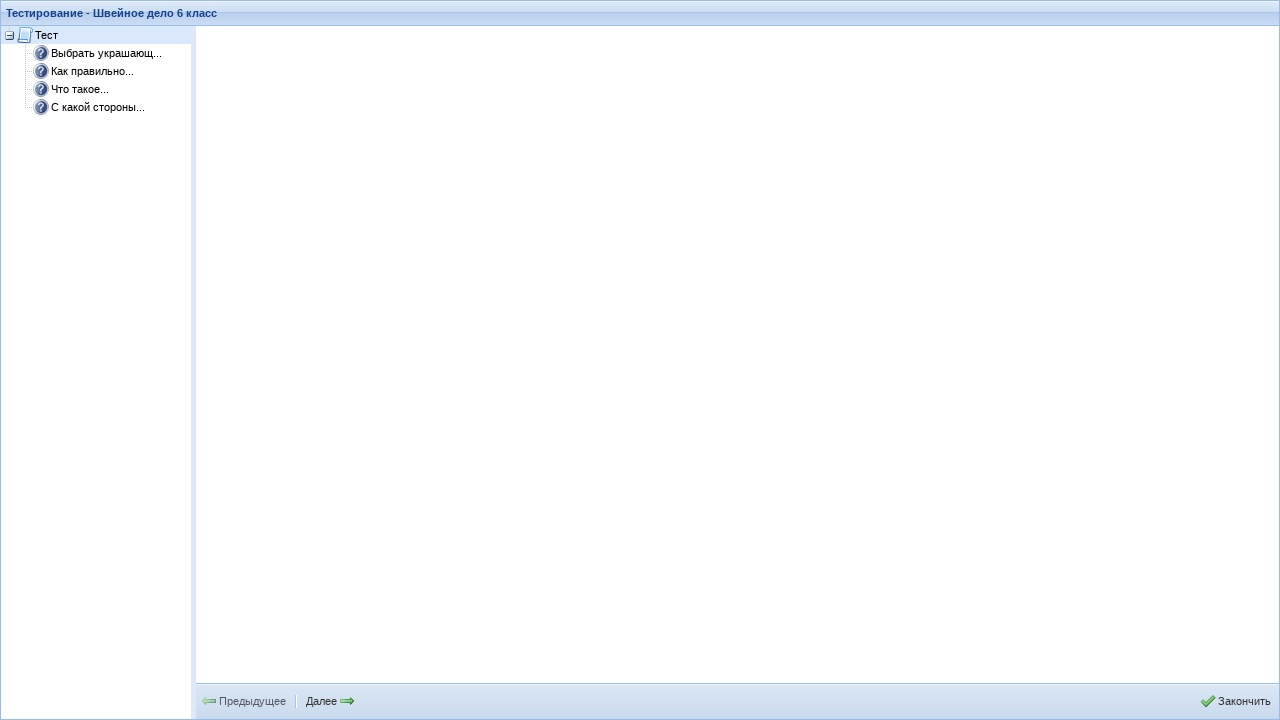

--- FILE ---
content_type: text/css
request_url: https://cdn.master-test.net/css/quiz.css?v=0.10031
body_size: 657
content:
.master-quiz-title{
    border: none;
}
.master-quiz-panel{
    background-color:white;
    padding:10px;
}
.master-question-panel .master-question-title{
    font-size: 14px;
    border: none;
    padding:0;
    margin:0;
    text-indent:0px;
}
.master-question-panel{
    
}

/* Editor */
.buttons-floating{
    margin-left: auto;
}
.buttons-floating{
    background-color: #f9f9ff;
    background-color: rgba(249, 249, 255, 0.7);
}
.quiz-editable-ower, .quiz-editable-ower .x-panel-body {
    background-color: #f9f9ff;
    cursor:pointer;
}

.quiz-item-container-panel {
    margin: 10px 0;
    cursor: auto;
}
.quiz-item-container-panel > div > .x-panel-body {
    padding: 18px 10px;
}

.title-editor-over {
    cursor:pointer;
    text-decoration:underline;
    visibility:visible;
}
.icon-save {
    background-image:url(/img/icons/save.png) !important;
}
.icon-tick {
    background-image: url(/img/icons/tick.png) !important;
}

.icon-quiz {
    background-image: url(/img/icons/quiz.png) !important;
}

.master-line-through {
    color:red;
    font-family:monospace;
    line-height:0.8em;
    position:absolute;
    text-decoration:line-through;
    display: none;
}
.show-line-through span.master-line-through {
    display: inline;
}

.master-answer-point-true {
    display: none;
}
.master-answer-point-false {
    display: none;
}
.point-false .master-answer-point-false {
    display: inline;
}
.point-true .master-answer-point-true {
    display: inline;
}

.show-line-through .master-answer-point-true, .show-line-through .master-answer-point-false {
    color: red !important;
}

.icon-cancel {
    background-image: url(/img/icons/cancel.png) !important;
}

.x-item-disabled * {
    color: #000000 !important;
}

.quiz-item-container-panel .x-item-disabled * {
    color: #000000;
}

.red-timer {
    color: red;
    text-decoration: blink;
}

.merge_question div.dd_item{
    text-indent:0;
    border:1px solid #EEEEEE;
    margin:2px;
    padding:2px;
    float: left;
    background-color: #ffffff;
}
.merge_question .megre_table{
    border: none;
    width: 100%;
}
.merge_question .megre_table td{
    border: 1px solid #99BBE8;
    padding: 10px;
}
.merge_question .megre_table td.td_target {
    padding: 0px !important;
}
.merge_question .target-over {
    border:1px dashed orange !important;
}
.merge_question .td_target div.dd_item{
    border: none;
    margin:0px;
    padding:2px;
    background-color: transparent;
}

.merge_question .megre_table .td_correct {
    border:none !important;
    color: #696;
}
.merge_question .init_target{
    border: none;
    background-color: #fafaff;
    padding:2px;
}

.merge-wrong {
    background-color: #FFAAAA;
}

.merge-correct {
    background-color: #AAFFAA;
}

--- FILE ---
content_type: text/javascript
request_url: https://master-test.net/ru/js/package/Quiz-0.10031.js
body_size: 17135
content:
var MasterTestPackage_Quiz=function(b){var a=b;a.Quiz_Button=Ext.extend(Ext.Button,{constructor:function(c){c=c||{};c.listeners=c.listeners||{};c.listeners.afterrender=function(d){if(d.name){try{d.btnEl.set({name:d.name})}catch(f){a.exception(f)}}};a.Quiz_Button.superclass.constructor.call(this,c)}});Ext.reg("quizbutton",a.Quiz_Button);a.Quiz_QuestionsContainer=Ext.extend(Ext.Panel,{border:false,autoHeight:true,isGroup:false,defaults:{style:"margin-right: 20px"},cls:"master-quiz-panel",disableDD:false});a.Quiz_Tree=Ext.extend(Ext.tree.TreePanel,{quizRendered:false,selectedQuestion:false,constructor:function(c){this.question_counter=0;if(!c||!c.quizConfig){throw"quizConfig is required"}this.quizConfig=c.quizConfig;c=Ext.apply(c||{},{animate:true,autoScroll:true,border:false,root:new Ext.tree.TreeNode({text:"Тест",iconCls:"icon-quiz"})});a.Quiz_Tree.superclass.constructor.call(this,c);this.on("afterrender",function(){this.quizConfig.on("questionadd",function(d){if(this.quizRendered){this.addQuestion(d)}},this)},this)},addQuestion:function(e){++this.question_counter;var g,f;g=e.getTitle();f=this.root.appendChild(new Ext.tree.TreeNode({text:this.cutLongText(g?g:"Вопрос "+this.question_counter,19),leaf:true,href:"#quiz_item_"+e.getId(),iconCls:"icon-help",qtip:g}));f.itemConfig=e;var c=function(){try{--this.question_counter;this.root.removeChild(f);Ext.destroy(f)}catch(h){a.exception(h)}};var d=function(i){try{f.setText(this.cutLongText(i,19))}catch(h){a.exception(h)}};e.on("delete",c,this);e.on("titlechange",d,this);this.root.on("remove",function(h,i,j){if(j===f){a.log("nodeDestroy");e.un("delete",c,this);e.un("titlechange",d,this)}},this)},doQuizLayout:function(){a.log("tree doQuizLayout");this.question_counter=0;var d,c,e;while(this.root.firstChild){d=this.root.firstChild;this.root.removeChild(d);Ext.destroy(d)}c=this.quizConfig.getQuestions();for(e in c){if(c.hasOwnProperty(e)){this.addQuestion(c[e])}}this.quizRendered=true;if(this.rendered){this.root.expand(false,false)}else{this.on("afterrender",this.root.expand,this.root)}},selectQuestion:function(c){this.selectedQuestion=c;if(this.rendered){if(c===0){this.selModel.select(this.root)}else{this.root.eachChild(function(d){if(d.itemConfig.getId()==c){this.selModel.select(d);return false}},this)}}else{this.on("afterrender",function(){this.selectQuestion(this.selectedQuestion)},this)}},setIcons:function(c){this.root.eachChild(function(d){var e=d.itemConfig.getId();if(c[e]){this.setNodeIcon(d,c[e])}},this)},setQuestionIcon:function(d,c){this.root.eachChild(function(e){if(e.itemConfig.getId()==d){this.setNodeIcon(e,c);return false}},this)},setNodeIcon:function(f,e){var c,d;c=f.getUI().getIconEl();if(c){c=Ext.get(c);d=f.attributes.iconCls;if(d){c.removeClass(d)}c.addClass(e);f.attributes.iconCls=e}else{f.attributes.iconCls=e}},cutLongText:function(f,c){f=""+f;if(f.length>c){var e,d;e=f.substr(0,c-3);if(e.substr(c-10).search(" ")!==-1&&f.charAt(c-3)!==" "){d=e.substr(c-10);do{d=d.substr(d.search(" ")+1)}while((d.search(" ")!==-1));e=e.substr(0,e.length-d.length-1)}f=e+"..."}return f},sortQuizItems:function(){this.root.sort(function(d,c){return d.itemConfig.getAttr("position")<c.itemConfig.getAttr("position")?-1:1})}});a.Quiz_Timer=Ext.extend(Ext.Panel,{width:50,height:20,time:0,hidden:true,updateInterval:1000,loadInterval:60000,constructor:function(g){this.id=a.id("quiz-timer");this.addEvents("start","stop");var h=false;var e=false;var i,k,c=this,n,d;g=g||{};if(g.time){if(Ext.isFunction(g.time)){g.getTimeFunction=g.time;g.time=0}else{if((""+g.time).search(":")!=-1){n=g.time.split(":");d=Math.round((new Date()).getTime()/1000);g.time=d+60*60*(n[0]?n[0]:0)+60*(n[1]?n[1]:0)+1*(n[2]?n[2]:0)}}}function l(f){f=""+f;if(f.length===0){return"00"}if(f.length===1){return"0"+f}return f}function j(f){f=Ext.isFunction(f)?f:function(){};if(c.getTimeFunction){try{c.getTimeFunction(function(q){if(q){e=q>=86400;var p=new Date();c.time=Math.round(p.getTime()/1000)+q;f()}}.createDelegate(this))}catch(o){f();a.exception(o)}k=setTimeout(j,c.loadInterval)}else{f()}}function m(){var p,o,u,r,f,q,t;p=Math.round((new Date()).getTime()/1000);o=c.time;u=o-p;if(u<0){c.stop();return}else{if(!e){r=u%60;f=((u-r)/60)%60;q=(u-f*60-r)/3600;t=l(q)+":"+l(f)+":"+l(r);c.body.update(t);if(c.hidden){c.show()}if(u<30){if(!h){c.body.addClass("red-timer");h=true}}else{if(h){c.body.removeClass("red-timer");h=false}}}else{if(!c.hidden){c.hide()}}}i=setTimeout(m,c.updateInterval)}a.Quiz_Timer.superclass.constructor.call(this,g);if(g.autoStart){this.on("render",function(){c.start()})}this.start=function(){if(this.rendered){clearTimeout(i);clearTimeout(k);j(function(){m()});this.fireEvent("start",this)}else{this.on("render",this.start,this)}};this.stop=function(){clearTimeout(i);clearTimeout(k);c.hide();this.fireEvent("stop",this)}}});a.Quiz_Media={youtubeWin:null,types:{image:"Изображение",audio:"Аудио",youtube:"YouTube Видео"},create:function(c){var g=c.mediaType,e=c.mediaUrl,d,f,h;h=Ext.apply({border:false,autoHeight:true},c);d=Ext.util.Format.htmlEncode(c.mediaCaption);switch(g){case"image":f='<div style="text-align:center; width:100%; overflow: auto;"><a href="{url}" target="_blank"><img style="max-width: 300px; max-height: 160px;" src="{url}" title="{caption}" alt="Image is not exists"/></a></div><div style="text-align:center">{caption}</div>';f=f.replace(/\{url\}/g,e);f=f.replace(/\{caption\}/g,d);h.html=f;break;case"audio":f='<div style="text-align: center;"><object width="200" height="30" codebase="http://www.apple.com/qtactivex/qtplugin.cab#version=6,0,2,0" classid="clsid:02bf25d5-8c17-4b23-bc80-d3488abddc6b"><param value="http://common.local/extjs/extensions/media/demos/demo.mp3" name="src"/><param value="_blank" name="target"/><param value="false" name="autoplay"/><param value="true" name="targetcache"/><param value="true" name="cache"/><param value="true" name="controller"/><param value="false" name="loop"/><param value="aspect" name="scale"/><param value="50%" name="volume"/><embed width="200" height="30" src="{url}" volume="50%" scale="aspect" loop="false" controller="true" autoplay="false" type="video/quicktime"/></object><div>{caption}</div></div>';f=f.replace(/\{url\}/g,e);f=f.replace(/\{caption\}/g,d);h.html=f;break;case"youtube":h.items=[{xtype:"button",style:"margin: auto",text:"Смотреть видео",handler:function(){a.Quiz_Media.watchYouTube(e)}},{xtype:"panel",border:false,style:"text-align: center",html:d}];break;default:throw"unsupported type"}return new Ext.Panel(h)},watchYouTube:function(d){if(!this.youtubeWin){var e,c,f;e="AI39si6bswHnP5s5U-4QJqmKDnE_OeGatuFBMWi7g7YLbvZinrEqnplqBaId0y7TuB54xPRNtxAxat4QqS46bnvXo_nBexBh7w";c=new Ext.ux.YoutubePlayer({developerKey:e,playerId:"myplayer",border:false,ratioMode:"strict",hideMode:"visibility",bgColor:"#000000",bodyStyle:"background-color:#000000;"});c.on("ready",function(){this.youtubeWin.ready=true},this);this.youtubeWin=this.createWindow({title:"Ext.ux.YoutubePlayer",layout:"fit",maximizable:false,animCollapse:false,collapsible:true,resizable:true,items:[c],bbar:f=new Ext.ux.YoutubePlayer.Control({player:c,border:false,id:"control",style:"border:none;"}),height:400,width:500,listeners:{resize:function(){this.bottomToolbar.fireEvent("resize")},beforeclose:function(g){g.controll.stopButton.fireEvent("click");g.hide();return false}}});this.youtubeWin.controll=f;this.youtubeWin.playerPanel=c;f.nextButton.hide();f.previousButton.hide();f.ejectButton.hide()}if(this.youtubeWin.ready){this.youtubeWin.playerPanel.cueVideoById(this._parseVideoId(d),0)}else{this.youtubeWin.playerPanel.on("ready",function(){this.youtubeWin.playerPanel.cueVideoById(this._parseVideoId(d),0)},this)}this.youtubeWin.show()},createWindow:function(c){return new Ext.Window(c)},_parseVideoId:function(e){var d,c;c=e.indexOf("v=");if(c!==-1){e=e.substring(c+2);d=e.indexOf("&");if(d!==-1){e=e.substring(e,d)}}return e}};a.Quiz_MediaMgr=Ext.extend(Ext.Panel,{initComponent:function(){this.openMediaWindow=function(){if(!this.win){var f,e,d,j,i,c,g,h;f=[];e=a.Quiz_Media;for(h in e.types){if(e.types.hasOwnProperty(h)){f.push([h,e.types[h]])}}d=new Ext.form.ComboBox({typeAhead:true,triggerAction:"all",width:150,listWidth:150,fieldLabel:"Тип носителя",lazyRender:true,mode:"local",store:new Ext.data.ArrayStore({id:0,fields:["id","name"],data:f}),valueField:"id",displayField:"name",value:"image"});j=new Ext.form.TextField({anchor:"100%",fieldLabel:"Файл / URL"});i=new Ext.form.TextField({anchor:"100%",fieldLabel:"Заголовок"});g=function(){var k={mediaType:d.getValue(),mediaUrl:j.getValue(),mediaCaption:i.getValue()};c.removeAll();if(k.mediaUrl){c.add(a.Quiz_Media.create(Ext.apply({border:false,anchor:"100%"},k)))}if(c.rendered){c.doLayout()}};c=new Ext.form.FieldSet({title:"Просмотреть",tools:[{id:"refresh",handler:g,qtip:"Обновить"}],bodyStyle:"background: white",anchor:"100% -80"});d.on("select",g);j.on("change",g);i.on("change",g);this.win=this.createWindow({title:"Добавить медиа содержание",width:400,height:400,layout:"form",bodyStyle:"padding: 10px",items:[d,j,i,c],buttons:[{text:"Добавить",scope:this,handler:function(){var m=d.getValue(),l=j.getValue(),k=i.getValue();if(l){this.addMedia({mediaType:m,mediaUrl:l,mediaCaption:k});this.win.hide()}else{alert("Заполните поле URL")}}},{text:"Cancel",scope:this,handler:function(){this.win.hide()}}],listeners:{beforeclose:{scope:this,fn:function(){this.win.hide();return false}}}})}this.win.show()};this.addMedia=function(c,g,d){var f={},e;if(g){e=g}else{do{e=Ext.id()}while(this.mediaItems[e])}this.value=this.value||{};this.value[e]=Ext.apply({},c);f.panel=this.mediaContainer.add(a.Quiz_Media.create(Ext.apply({border:false,anchor:"100%"},c)));f.button=this.mediaContainer.add({xtype:"button",text:"Удалить",handler:function(){f.button.destroy();f.panel.destroy();this.mediaItems[e]=null;this.value[e]=null;this.fireEvent("change",this)},scope:this});this.mediaItems[e]=f;if(!d){this.fireEvent("change",this)}this.doLayout()};this.mediaItems={};this.addEvents("change");a.Quiz_MediaMgr.superclass.initComponent.call(this);this.mediaContainer=this.add({xtype:"panel",layout:"auto",defaults:{style:"margin:2px"},border:false});this.add({xtype:"button",text:"Добавить Медиа",handler:this.openMediaWindow,scope:this});if(this.value){this.setValue(this.value)}else{this.value={}}},createWindow:function(c){return new Ext.Window(c)},getValue:function(){var c=Ext.encode(this.value);if(c=="{}"){return null}return c},setValue:function(c){try{if(this.win){this.win.hide()}if(c){this.value=Ext.decode(c)}else{this.value={}}this.mediaContainer.removeAll();for(var f in this.value){if(this.value.hasOwnProperty(f)){this.addMedia(this.value[f],f,true)}}}catch(d){a.exception(d)}}});a.Quiz_QuizConfig=Ext.extend(Ext.util.Observable,{title:null,name:null,options:null,items:null,id:null,sortActual:false,resultConfig:null,constructor:function(c){this.order=[];this.options={};this.addEvents("questionadd","questiondelete","itemadd","reorder","resultchange","titlechange","namechange","change","itemdelete");this.items=new Ext.util.MixedCollection();a.Quiz_QuizConfig.superclass.constructor.call(this,c)},getId:function(){return this.id},setId:function(c){this.id=c},countQuestions:function(){var c=0;this.items.each(function(d){if(d.isQuestion()){c++}});return c},getResultConfig:function(){if(!this.resultConfig){this.resultConfig=new a.Quiz_ResultConfig();this.resultConfig.on("change",function(){this.fireEvent("resultchange");this.fireEvent("change")},this)}return this.resultConfig},getTotalRate:function(){var c=0;this.items.each(function(d){if(d.isQuestion()&&!d.group){c+=d.getAttr("rate")}});return c},deleteItem:function(c){if(this.items.contains(c)){c.deleteItem()}},addItem:function(c){this.sortActual=false;if(!(c instanceof a.Quiz_QuizItemConfig)){throw"itemConfig is not instance of Master.Quiz_QuizItemConfig"}if(c.isQuestion()&&c.getAttr("position")===null){c.setAttr("position",this.countQuestions()+1)}this.items.add(c);c.on("delete",function(){this.sortActual=false;this.items.remove(c);this.fireEvent("itemdelete",c);if(c.isQuestion()){this.fireEvent("questiondelete",c)}this.fireEvent("change")},this);c.on("change",function(d){this.fireEvent("change")},this);c.on("groupchange",function(d){this.sortActual=false},this);c.on("positionchange",function(d){this.sortActual=false;this.setQuestionPosition(c,d)},this);this.fireEvent("itemadd",c);if(c.isQuestion()){this.fireEvent("questionadd",c);this.fireEvent("change")}this.fireEvent("change")},sort:function(){this.items.sort("ASC",function(d,c){if(!d.isQuestion()&&!c.isQuestion()){return 0}else{if(!d.isQuestion()){return -1}else{if(!c.isQuestion()){return 1}else{if(d.getAttr("group")){if(d.getAttr("group")!==c.getAttr("group")){return 1}}else{if(c.getAttr("group")){if(d.getAttr("group")!==c.getAttr("group")){return -1}}}}}}d=d.getAttr("position");c=c.getAttr("position");return d<c?-1:1},this)},getName:function(){return this.name},setName:function(c){if(this.name!=c){this.name=c;this.fireEvent("namechange");this.fireEvent("change")}},getOrder:function(){this.sort();var c=[];this.items.each(function(d){if(d.isQuestion()){c.push(d.getId())}});return c},setOrder:function(c){var e=this.getQuestions(),d,f;for(d in c){if(c.hasOwnProperty(d)){f=c[d];e[f].setAttr("position",d+1)}}},getItems:function(){this.sort();return this.items},getQuestions:function(d){var c={};this.sort();this.items.each(function(e){if(e.isQuestion()){if(!d||!e.group){c[e.getId()]=e}}});return c},isQuestionExist:function(d){var c=false;this.items.each(function(e){if(e.isQuestion()&&e==d){c=true}});return c},setQuestionPosition:function(k,e){if(this.setQuestionPositionStarted){return}if(!this.isQuestionExist(k)){throw"given questionConfig is not found in quizConfig`s items"}this.setQuestionPositionStarted=true;k.setAttr("position",e);var f=this.getOrder(),g=k.getId(),d=this.getQuestions(),j=0,h,c;for(c=0;c<f.length;c++){++j;h=f[c];if(g!=h){if(j==e){++j}d[h].setAttr("position",j)}}this.fireEvent("reorder",k,e);this.setQuestionPositionStarted=false},setCorrectAnswers:function(c){a.each(this.getQuestions(),function(d,e){if(c.hasOwnProperty(e)){d.setAttr("correct_answer",c[e])}})},getData:function(){var c=[];this.items.each(function(d){var e={itemType:d.itemType,data:d.getData()};if(d.isQuestion()){e.questionId=d.getId()}e.id=d.getId();c.push(e)});return{result:this.getResultConfig().getData(),options:this.options,name:this.getName(),title:this.getTitleConfig().getTitle(),items:c}},toString:function(){return Ext.encode(this.getData())},set:function(h){if(Ext.isPrimitive(h)){h=Ext.decode(h)}h=h||{};var e,g,d,f,c=this.items.clone();if(h.items){e=h.items;a.each(e,function(k,j){f=this.items.findIndex("id",k.id);if(f!=-1){d=this.items.itemAt(f);d.set(k.data);c.removeAt(c.findIndex("id",k.id))}else{try{g=this.getItemConfigClassByType(k.itemType);d=new g(k);this.addItem(d)}catch(l){a.exception(l)}}},this)}c.each(function(i){this.deleteItem(i)},this);this.getResultConfig().setData(h.result);this.getTitleConfig().setTitle(h.title);this.setName(h.name?h.name:null);this._setOptions(h.options)},getItemConfigClassByType:function(c){switch(c){case"question":return a.Quiz_Item_QuestionConfig;case"group":return a.Quiz_Item_GroupConfig;default:throw"unsupported by function getItemConfigClassByType type "+c}},getOption:function(c){if(c=="one_per_page"){return true}return this.options[c]?this.options[c]:null},_setOptions:function(c){c=c||{};if(c&&Ext.encode(this.options)!=Ext.encode(c)){this.options=c;this.fireEvent("optionschange",this);this.fireEvent("change")}},setOption:function(c,d){if(this.options[c]!=d){this.options[c]=d;this.fireEvent("optionschange",this);this.fireEvent("change")}},getTitleConfig:function(){if(!this.titleConfig){this.titleConfig=new a.Quiz_Item_TitleConfig();this.titleConfig.on("change",function(){this.fireEvent("titlechange");this.fireEvent("change")},this)}return this.titleConfig}});a.Quiz_ResultConfig=Ext.extend(Ext.util.Observable,{rating:null,options:null,text:"",constructor:function(c){this.addEvents("ratingchange","textchange","optionschange","change");a.Quiz_ResultConfig.superclass.constructor.call(this,c)},setData:function(c){c=c||{};this.rating=c.rating||[];this.options=c.options||{};this.text=c.text?c.text:""},getData:function(){return{rating:this.getRating(),options:this.getOptions(),text:this.text}},getRating:function(){return this.rating?this.rating:[]},setRating:function(c){if(Ext.encode(this.rating)!=Ext.encode(c)){this.rating=c;this.fireEvent("ratingchange");this.fireEvent("change")}},getOptions:function(c){return this.options?this.options:{}},setOptions:function(c){if(Ext.encode(this.options)!=Ext.encode(c)){this.fireEvent("optionschange");this.fireEvent("change")}},setOption:function(c,d){var e=this.getOptions();if(e[c]!=d){e[c]=d;this.fireEvent("optionschange");this.fireEvent("change");this.setOptions(e)}},setCommonText:function(c){if(this.text!=c){this.text=c;this.fireEvent("textchange");this.fireEvent("change")}},getCommonText:function(){return this.text}});a.Quiz_QuizItemConfig=Ext.extend(Ext.util.Observable,{xtype:null,itemType:null,constructor:function(c){c=c||{};this.addEvents("delete","change");a.Quiz_QuizItemConfig.superclass.constructor.call(this,c);if(c.data){this.set(c.data)}},getId:function(){if(!this.id){a.exception("Quiz Item Config does not have an ID")}return this.id},getXType:function(){if(!this.xtype){throw"xtype is not implemented"}return this.xtype},getEditorXType:function(){return this.getXType()+"_editor"},isQuestion:function(){return false},deleteItem:function(){this.fireEvent("delete")},toString:function(){return""},set:function(c){}});a.Quiz_QuizItemContainerPanel=Ext.extend(Ext.Panel,{border:false,autoHeight:true,autoWidth:true,itemConfig:null,itemPanel:null,constructor:function(c){c=c||{};this.addClass("quiz-item-container-panel");this.addEvents("quiz_item_layout");if(c.itemConfig){this.setItemConfig(c.itemConfig)}else{this.setItemConfig(new a.Quiz_QuizItemConfig())}a.Quiz_QuizItemContainerPanel.superclass.constructor.call(this,c);this.on("afterrender",function(){this.doQuizItemLayout()},this)},doQuizItemLayout:function(){a.log("doQuizItemLayout");if(!this.itemPanel){this.removeAll();var c=this.itemConfig.getXType();this.itemPanel=this.add({xtype:c,itemContainer:this,mode:this.mode,itemConfig:this.itemConfig})}this.doLayout();this.fireEvent("quiz_item_layout",this.itemPanel)},getItemPanel:function(){if(!this.itemPanel){a.log("getItemPanel called and it requires rendering");this.doQuizItemLayout()}return this.itemPanel},setItemConfig:function(c){if(c instanceof a.Quiz_QuizItemConfig){this.itemConfig=c}else{throw"itemConfig is not instance of Master.Quiz_QuizItemConfig"}this.updateQuizItem()},getItemConfig:function(){return this.itemConfig},updateQuizItem:function(){}});a.Quiz_QuizPanel=Ext.extend(Ext.Panel,{quizConfig:null,mainPanel:null,mode:null,defaultMode:"testing",layout:"border",border:false,validModes:["testing","edit","result"],questions:null,tree:null,minWidth:600,currentItem:null,quizRendered:false,useTitle:true,titlePanel:true,modePlugin:null,constructor:function(d){this.addEvents("quiz_layout");d=d||{};d.plugins=d.plugins||[];this.mode=(d.mode&&this.validMode(d.mode))?d.mode:this.defaultMode;var c=d.modeConfig||{};c.quizPanel=this;switch(this.mode){case"edit":this.modePlugin=new a.Quiz_QuizPanel_EditorPlugin(c);break;case"testing":this.modePlugin=new a.Quiz_QuizPanel_TestingPlugin(c);break;case"result":this.modePlugin=new a.Quiz_QuizPanel_ResultPlugin(c);break;default:throw"Undefined mode "+this.mode}if(d.quizConfig){this.initQuizConfig(d.quizConfig)}else{this.initQuizConfig(new a.Quiz_QuizConfig())}d.plugins.push(this.modePlugin);d.bbar=new Ext.Toolbar({hidden:true});this.title=this.modePlugin.getTitle();this.addClass("quiz-panel-mode-"+this.mode);a.Quiz_QuizPanel.superclass.constructor.call(this,d)},initComponent:function(){a.Quiz_QuizPanel.superclass.initComponent.call(this);var c=this.getQuizConfig();this.tree=new a.Quiz_Tree({enableDD:this.mode=="edit",region:"center",quizConfig:c,listeners:{click:function(d){try{if(d===this.tree.root){this.showItemPanel(0)}else{this.showItemPanel(d.itemConfig.getId())}}catch(f){a.exception(f)}},movenode:function(e,h,f,g,d){a.log("movenode");this.getQuizConfig().setQuestionPosition(h.itemConfig,d+1)},scope:this}});this.leftPanel=this.add({region:"west",split:true,layout:"border",border:false,width:190,items:[this.tree]});this.titlePanel=this.createItemPanel({id:a.id("quiz-title"),confirmDeleteMessage:"Вы действительно хотите очистить титульную часть теста?",itemConfig:c.getTitleConfig(),onePerPageMode:0,style:"margin: 10px 30px 10px 10px; padding: 0px",bodyStyle:"padding: 0px",border:this.mode=="edit",mode:this.mode});this.centerPanel=this.add({region:"center",border:false,autoScroll:true,bbar:new Ext.Toolbar({hidden:true,height:36}),items:[this.titlePanel]});this.centerPanel.on("render",function(d){},this);this.resetMainPanel();this.on("render",this.doQuizLayout,this)},editTitle:function(){this.showItemPanel(0);this.titlePanel.edit()},validMode:function(d){for(var c in this.validModes){if(d==this.validModes[c]){return true}}return false},showNextItem:function(){var c=this.getQuizConfig().getOption("one_per_page"),e,d=0;if(c){if(this.nextButton&&!this.nextButton.disabled&&!this.nextButton.hidden){d=this.nextButton.quizItemId}else{e=this.getLastQuestion();if(e){d=e.getId()}}}this.showItemPanel(d)},getAnswers:function(){var c={};if(this.questions){a.each(this.questions,function(d,g){var e,f;f=d.getItemPanel();e=f.getItemConfig();c[e.getId()]=f.getAnswer()})}return c},setAnswers:function(h){this._answers=h;if(this.quizRendered){var f=this.questions,i,d,c,g,e={};for(i in f){if(f.hasOwnProperty(i)){c=f[i];g=c.getItemPanel();d=g.getItemConfig();if(!d.group){g.setAnswer(h.hasOwnProperty(i)?h[i]:null);if(this.mode=="result"){e[d.id]=g.isCorrect()?"icon-accept":"icon-cancel"}if(this.mode=="testing"){this.pointQuestionScore(g)}}}}if(this.mode=="result"){this.tree.setIcons(e)}this._answers=null}},pointQuestionScore:function(d){var c=this.getTree();if(c){c.setQuestionIcon(d.getItemConfig().getId(),d.validate()?"icon-accept":"icon-help")}},addQuizItem:function(d,f){if(!this.rendered){return}var c,e;c=this.getQuizConfig().getOption("one_per_page");e=this.createItemPanel({itemConfig:d,id:a.id("quiz-item-"+d.getId()),toolbar:(c&&this.mode=="edit")?this.centerPanel.getBottomToolbar():null,mode:this.mode});this.questions=this.questions||{};this.questions[d.getId()]=e;this.quizItemPanels=this.quizItemPanels||{};this.quizItemPanels[d.getId()]=e;try{if(f||f===0){this.mainPanel.insert(f,e)}else{this.mainPanel.add(e)}}catch(g){a.exception(g)}},getItemPanelById:function(c){return this.quizItemPanels[c]},getMask:function(){if(!this.m){this.m=new Ext.LoadMask(this.getEl(),{msg:a.loadingMessage})}return this.m},createItemPanel:function(c){return this.modePlugin.createItemPanel(c)},initQuestionNavig:function(){if(!this.nextButton){var c=function(d){d.disable();this.showItemPanel(d.quizItemId)};this.nextButton=new Ext.Button({text:"Далее",scope:this,disabled:true,height:30,iconCls:"icon-arrow_right",iconAlign:"right",handler:c});this.previousButton=new Ext.Button({text:"Предыдущее",disabled:true,scope:this,height:30,iconCls:"icon-arrow_left",iconAlign:"left",handler:c});this.centerPanel.getBottomToolbar().add(this.previousButton,"-",this.nextButton,"->")}},updateNavig:function(){var d=this.getQuizConfig().getOption("one_per_page"),f,c,e,h,g;if(this.nextButton&&this.previousButton&&this.quizRendered&&d){c=null;e=null;h=null;g=false;f=this.currentItem?this.currentItem:0;a.each(this.getQuizConfig().getQuestions(true),function(i,j){if(f===0){if(this.useTitle){c=j;g=false;return false}else{f=j}}if(g){c=j;g=false}if(f==j){e=h;g=true}h=j},this);if(e){this.previousButton.enable();this.previousButton.quizItemId=e}else{if(this.useTitle&&f!==0){this.previousButton.enable();this.previousButton.quizItemId=0}else{this.previousButton.disable()}}if(c){this.nextButton.enable();this.nextButton.quizItemId=c}else{this.nextButton.disable()}}},resetMainPanel:function(){var d,e,c=this.getQuizConfig().getOption("one_per_page");if(this.mode=="edit"&&this.titlePanel.onePerPageMode!=c){this.titlePanel.setButtonsToolbar((c&&this.mode=="edit")?this.centerPanel.getBottomToolbar():null)}if(c){e="card"}else{e="auto"}if(this.mainPanel&&this.mainPanel.initialConfig.layout!=e){this.centerPanel.remove(this.mainPanel);this.mainPanel=null}if(!this.mainPanel){d={mode:this.mode,layout:e};if(e=="card"){Ext.apply(d,{layoutOnCardChange:true,layoutConfig:{deferredRender:true}});this.initQuestionNavig();this.centerPanel.getBottomToolbar().show()}else{this.centerPanel.getBottomToolbar().hide();this.titlePanel.show()}this.mainPanel=new a.Quiz_QuestionsContainer(d);this.centerPanel.add(this.mainPanel);if(this.centerPanel.rendered&&this.centerPanel.layout.layout){this.centerPanel.doLayout()}}else{this.mainPanel.removeAll()}},doQuizLayout:function(){if(this.rendered){a.log("doQuizLayout started");try{this.getMask().show();this.resetMainPanel();this.questions={};var c=this.quizConfig.getItems();c.each(function(e){this.addQuizItem(e)},this);this.mainPanel.doLayout();this.quizRendered=true;try{this.tree.doQuizLayout()}catch(f){a.exception(f)}if(this._answers){this.setAnswers(this._answers)}this.showItemPanel(0);this.getMask().hide();this.fireEvent("quiz_layout")}catch(d){a.exception(d)}a.log("doQuizLayout ended")}else{this.on("afterrender",function(){if(!this.quizRendered){this.doQuizLayout()}},this)}},initQuizConfig:function(c){if(c instanceof a.Quiz_QuizConfig){this.quizRendered=false;this.quizConfig=c;this.modePlugin.initQuizConfig(c)}else{throw"config is not instance of Master.Quiz_QuizConfig"}},getQuizConfig:function(){return this.quizConfig},getLastQuestion:function(){var c=null,d,e;if(this.questions){d=this.questions;for(e in d){if(d.hasOwnProperty(e)){c=d[e]}}}return c},showItemPanel:function(i,h){if(this.quizItemPanels&&(i===0||this.quizItemPanels[i])&&i!==this.currentItem){try{var d=this.currentItem,c=this.getQuizConfig().getOption("one_per_page"),f=this.titlePanel;this.currentItem=i;if(i===0){if(c){this.mainPanel.hide();f.show()}if(f.rendered){f.getEl().scrollIntoView(this.centerPanel.body)}else{f.on("render",function(e){e.getEl().scrollIntoView(this.centerPanel.body)},this)}}else{if(c){f.hide()}if(this.mainPanel.rendered){if(c){this.mainPanel.getLayout().setActiveItem(this.quizItemPanels[i])}this.mainPanel.show();this.quizItemPanels[i].getEl().scrollIntoView(this.centerPanel.body);this.quizItemPanels[i].body.highlight()}else{this.mainPanel.activeItem=this.mainPanel.items.indexOf(this.quizItemPanels[i]);this.mainPanel.show()}}this.tree.selectQuestion(i);if(this.mode=="edit"){a.each(this.quizItemPanels,function(e,j){if(j==i){if(d===0){f.hideEditorButtons()}e.showEditorButtons()}else{if(d==j){e.hideEditorButtons()}}});if(i===0){f.showEditorButtons()}}this.updateNavig()}catch(g){a.exception(g)}}},setOnePerPage:function(c){if(this.quizRendered){this.doQuizLayout()}},getTree:function(){return this.tree}});Ext.reg("quizpanel",a.Quiz_QuizPanel);a.Quiz_QuizPanel_PluginAbstract=Ext.extend(Object,{quizPanel:null,requiredMethods:["getTitle","createItemPanel"],constructor:function(c){this.quizPanel=c.quizPanel;var d=this;Ext.each(this.requiredMethods,function(e){if(!d[e]){throw"abstract method "+e+" must be implemented"}},this);Ext.apply(this,c)},getQuizConfig:function(){return this.quizPanel.getQuizConfig()},initQuizConfig:function(c){}});a.Quiz_QuizPanel_TestingPlugin=Ext.extend(a.Quiz_QuizPanel_PluginAbstract,{init:function(c){c.addEvents("answerchange");var d=c.centerPanel.getBottomToolbar();if(this.timer){d.add("->");d.add(this.timer);d.add("-")}this.finishButton.setHeight(30);d.add(this.finishButton);d.show()},getTitle:function(){var c=this.getQuizConfig().getName();return"Тестирование"+(c?(" - "+c):"")},createItemPanel:function(d){var c=new a.Quiz_QuizItemContainerPanel(d);if(d.itemConfig.isQuestion()){c.on("quiz_item_layout",function(e){e.on("answerchange",function(){var f=e.getItemConfig().getId();this.quizPanel.pointQuestionScore(e);this.quizPanel.fireEvent("answerchange",f,e.getAnswer())},this)},this)}return c}});a.Quiz_QuizPanel_ResultPlugin=Ext.extend(a.Quiz_QuizPanel_PluginAbstract,{init:function(c){a.log(c)},getTitle:function(){var c=this.getQuizConfig().getName();return"Результат Тестирования"+(c?(" - "+c):"")},createItemPanel:function(c){return new a.Quiz_QuizItemContainerPanel(c)}});a.Quiz_QuizResult=Ext.extend(Object,{resultData:null,fullResult:false,constructor:function(c){if(!c||!(c.evaluator instanceof a.Quiz_Evaluator_Abstract)){throw"evaluator is not instance of Master.Quiz_Evaluator_Abstract"}Ext.apply(this,c)},evaluate:function(c){this.evaluator.getResultData(function(d){this.resultData=d;c()}.createDelegate(this))},getResultData:function(){if(!this.resultData){throw"quiz result is not loaded"}return this.resultData},getResultTextByRate:function(){var c=this.getResultData().text;return c?c:""},isVisible:function(d){var c=1*this.getResultOptions()["hide_"+d]?true:false;return this.fullResult||!c},getCommonText:function(){var c=this.getResultData().commonText;return c?c:""},getResultOptions:function(){return this.getResultData().options},getQuizView:function(){var e=new a.Quiz_QuizConfig(),d,c;e.set(this.getResultData().quizStructure);if(!e){throw"quizConfig was not given to Master.Quiz_QuizResult::getQuizView()"}if(this.isVisible("answers")){d=this.getResultData();e.setCorrectAnswers(d.correctAnswers);c=new a.Quiz_QuizPanel({mode:"result",border:true,quizConfig:e});c.setAnswers(d.studentAnswers);c.on("afterrender",function(f){if(!f.quizRendered){f.doQuizLayout()}});return c}else{return new Ext.Panel({border:false})}},toString:function(){var d=this.getResultData(),c=new a.Template_QuizResult();return c.apply({common_text:this.getCommonText(),show_grade:this.isVisible("grade"),show_percent:this.isVisible("percent"),show_counting:this.isVisible("counting"),rate:d.rate,total_rate:d.totalRate,percent:d.percent,total_quantity:d.totalQuantity,correct_quantity:d.correctQuantity,wrong_quantity:d.wrongQuantity,text:this.getResultTextByRate()})}});a.Quiz_ResultPanel=Ext.extend(Ext.Panel,{layout:"border",bodyStyle:"background-color: white; padding:5px",constructor:function(c){a.Quiz_ResultPanel.superclass.constructor.call(this,c);this.htmlContantPanel=this.add({title:"Результат",region:"west",margins:{top:5,left:5,bottom:5,right:0},width:200,autoScroll:true,split:true,style:"background-color: white",bodyStyle:"padding: 4px",collapsible:true});this.quizViewContainer=this.add({region:"center",layout:"fit",margins:{top:5,left:0,bottom:5,right:5},border:false})},setResult:function(c){if(!(c instanceof a.Quiz_QuizResult)){throw"result is not instance of Master.Quiz_QuizResult"}var d=c.toString();if(this.htmlContantPanel.rendered){if(d){this.htmlContantPanel.body.update(d);this.htmlContantPanel.show();this.htmlContantPanel.setWidth(200)}else{this.htmlContantPanel.hide();this.htmlContantPanel.setWidth(360)}}else{if(d){this.htmlContantPanel.html=d;this.htmlContantPanel.setWidth(200)}else{this.htmlContantPanel.hidden=true;this.htmlContantPanel.setWidth(360)}}this.quizViewContainer.removeAll();this.quizView=this.quizViewContainer.add(c.getQuizView());if(this.quizViewContainer.rendered){this.quizViewContainer.doLayout()}},startEval:function(c,d){var e=this;Ext.Msg.progress("Проверка","Подождите, пожалуйста","Идет проверка теста...");(function(){Ext.Msg.updateProgress(0.1);c.evaluate(function(){Ext.Msg.updateProgress(0.33);(function(){e.setResult(c);Ext.Msg.updateProgress(0.66);(function(){d();Ext.Msg.updateProgress(1,"Проверка завершена");Ext.Msg.hide.defer(1000,Ext.Msg)}).defer(300)}).defer(300)})}).defer(300)}});a.Quiz_TestingPanel=Ext.extend(Ext.Panel,{layout:"anchor",state:"wait",quizPanel:null,quizPanelContainer:null,constructor:function(c){this.addEvents("finish","answerchange");c=c||{};Ext.apply(c,{items:[this.quizPanelContainer=new Ext.Panel({anchor:"100% 100%",layout:"fit",border:false})]});a.Quiz_TestingPanel.superclass.constructor.call(this,c)},finishTesting:function(){this.finishButton.disable();if(this.state=="runned"){this.state="wait";var f,c,d,e;d=this.quizPanel.getAnswers();e=this.quizPanel.getQuizConfig();f=new a.Quiz_Evaluator_Local(e,d);c=new a.Quiz_QuizResult({evaluator:f});if(this.timer){this.timer.stop()}if(this.fireEvent("finish",c,e,d)===false){this.finishButton.enable();this.state="runned"}}else{this.finishButton.disable()}},run:function(e,c){var d;if(c&&c.time&&c.time!="00:00:00"){d=new a.Quiz_Timer({time:c.time});d.on("stop",this.finishTesting,this);this.timer=d}this.quizPanel=new a.Quiz_QuizPanel({mode:"testing",quizConfig:e,border:true,modeConfig:{finishButton:this.finishButton=new a.Quiz_Button({text:"Закончить",name:"finish_button",iconCls:"icon-tick",handler:function(){a.confirm("Подтверждение","Завершить тестирование?",function(f){if(f==="yes"){this.finishTesting()}},this)},scope:this}),timer:d}});this.quizConfig=e;this.quizPanelContainer.removeAll();this.quizPanelContainer.add(this.quizPanel);this.quizPanelContainer.doLayout();this.quizPanel.on("answerchange",function(f,g){this.fireEvent("answerchange",f,g)},this);if(d){d.start()}this.state="runned"},setAnswers:function(c){this.quizPanel.setAnswers(c)}});a.Quiz_Evaluator_Abstract=Ext.extend(Object,{getResultData:function(c){}});a.Quiz_Evaluator_Local=Ext.extend(a.Quiz_Evaluator_Abstract,{constructor:function(e,c){var d={};if(!e||!(e instanceof a.Quiz_QuizConfig)){throw"quizConfig is not instance of Master.Quiz_QuizConfig in Master.Quiz_Evaluator_Local::constructor()"}if(!c){throw"studentAnswers is not set in Master.Quiz_Evaluator_Local::constructor()"}a.each(e.getQuestions(),function(f,g){d[g]=f.getAttr("correct_answer")});this.correctAnswers=d;this.studentAnswers=c;this.quizConfig=e},getResultData:function(j){var g={},r=this.studentAnswers,n=this.quizConfig.getQuestions(1),h,c,l,f,d=this.quizConfig.getResultConfig(),t=d.getOptions(),q,k,s,m,o;g.totalRate=0;g.rate=0;g.totalQuantity=0;g.correctQuantity=0;g.wrongQuantity=0;g.text="";g.studentAnswers=this.studentAnswers;g.correctAnswers=this.correctAnswers;for(f in n){if(n.hasOwnProperty(f)){if(r.hasOwnProperty(f)){l=n[f];c=a.Quiz_QuestionMgr.evaluate(l,r[f]);h=1*l.getAttr("rate");g.rate+=1*c*h;g.totalRate+=h;++g.totalQuantity;if(c){++g.correctQuantity}else{++g.wrongQuantity}}else{throw"Answer not exist"}}}if(t.use_rating){q=g.rate;k=null;try{k=d.getRating()}catch(p){a.exception(p)}if(!k){g.text=""}else{s="";for(m in k){if(k.hasOwnProperty(m)){if(k[m][0]>q){break}else{s=k[m][1]}}}g.text=Ext.util.Format.nl2br(s)}}else{g.text=""}g.percent=Math.round(g.rate*(100/g.totalRate));g.commonText=d.getCommonText();g.options=t;if(!t.hide_answers){o=this.quizConfig.getData();o.result=null;g.quizStructure=o}j(g)}});a.Quiz_Evaluator_Remote=Ext.extend(a.Quiz_Evaluator_Abstract,{examId:null,role:"teacher",constructor:function(c){if(!c||!c.examId){throw"Quiz_Evaluator_Remote: exam id is required"}Ext.apply(this,c)},getResultData:function(d){var c;if(this.role=="teacher"){c=new a.Proxy_Teacher_Exam()}else{if(this.role=="student"){c=new a.Proxy_Student_Exam()}else{throw"Undefined role"}}c.getResult(this.examId,function(e){if(e.success){d(e.data)}else{a.error("Не удалось загрузить результат");d(null)}})}});a.Quiz_QuestionMgr={types:[["SingleAnswer","Однозначный Ответ"],["MultipleAnswer","Множественный Ответ"],["Word","Слово"],["Number","Номер"],["Merge","Сопоставление"]],defaultQuestionType:"SingleAnswer",getQuestionClass:function(c){switch(c){case"TextAnswer":return a.Quiz_Item_QuestionPanel_Text;case"SingleAnswer":return a.Quiz_Item_QuestionPanel_SingleAnswer;case"MultipleAnswer":return a.Quiz_Item_QuestionPanel_MultipleAnswer;case"Word":return a.Quiz_Item_QuestionPanel_Word;case"Number":return a.Quiz_Item_QuestionPanel_Number;case"Merge":return a.Quiz_Item_QuestionPanel_Merge;default:throw"unsupported question type "+c}},getQuestionEditorClass:function(c){switch(c){case"TextAnswer":return a.Quiz_Item_QuestionPanel_TextEditor;case"SingleAnswer":return a.Quiz_Item_QuestionPanel_SingleAnswerEditor;case"MultipleAnswer":return a.Quiz_Item_QuestionPanel_MultipleAnswerEditor;case"Word":return a.Quiz_Item_QuestionPanel_WordEditor;case"Number":return a.Quiz_Item_QuestionPanel_NumberEditor;case"Merge":return a.Quiz_Item_QuestionPanel_MergeEditor;default:throw"unsupported question type "+c}},evaluate:function(d,c){switch(d.getQuestionType()){case"TextAnswer":return this.evaluateTextAnswer(d,c);case"SingleAnswer":return this.evaluateSingleAnswer(d,c);case"MultipleAnswer":return this.evaluateMultipleAnswer(d,c);case"Word":return this.evaluateWord(d,c);case"Number":return this.evaluateNumber(d,c);case"Merge":return this.evaluateMerge(d,c);default:throw"unsupported question type "+d.getQuestionType()}},evaluateTextAnswer:function(d,c){return null},evaluateMultipleAnswer:function(d,c){return this.evaluateSingleAnswer(d,c)},evaluateSingleAnswer:function(d,c){return c==d.getAttr("correct_answer")?1:0},evaluateWord:function(m,p){var c=Ext.decode(m.getAttr("correct_answer")),n=m.getAttr("case_sensitive"),f=m.getAttr("ignore_order"),j,l,k,g,o,h,d;if(p){j=Ext.decode(p)}else{j={}}k=function(i,e){if(!n){i=i.toLowerCase();e=e.toLowerCase()}return i.valueOf()===e.valueOf()};if(f){for(g in c){if(c.hasOwnProperty(g)){o=false;for(h in j){if(c.hasOwnProperty(h)){p=""+j[h];l=""+c[g];o=o||k(p,l)}}if(!o){return false}}}}else{for(d in c){if(c.hasOwnProperty(d)){p=""+j[d];l=""+c[d];if(!k(p,l)){return false}}}}return true},evaluateNumber:function(m,p){var c,n,j,l,g,k,f,h,d,o;c=Ext.decode(m.getAttr("correct_answer"));n={ignore_order:m.getAttr("ignore_order"),precision:m.getAttr("precision"),allow_decimals:m.getAttr("allow_decimals"),allow_negative:m.getAttr("allow_negative")};if(p){j=Ext.decode(p)}else{j={}}k=function(i,e){if(n.allow_decimals){g=n.precision}else{g=0}i=i.toFixed(g);e=e.toFixed(g);if(!n.allow_negative){i=Math.abs(i);e=Math.abs(e)}return i.valueOf()===e.valueOf()};if(n.ignore_order){for(f in c){if(c.hasOwnProperty(f)){o=false;for(h in j){if(c.hasOwnProperty(h)){p=1*j[h];l=1*c[f];o=o||k(p,l)}}if(!o){return false}}}}else{for(d in c){if(c.hasOwnProperty(d)){p=1*j[d];l=1*c[d];if(!k(p,l)){return false}}}}return true},evaluateMerge:function(h,f){var e,g,d=true,c;e=Ext.decode(h.getAttr("correct_answer"));if(f){g=Ext.decode(f)}else{g={}}a.each(e,function(i){c=false;a.each(g,function(j){if(j[0]===i[0]){c=i[1]===j[1]}});d=d&&c});return d},getPossibility:function(h){var g,d,c;try{switch(h.getQuestionType()){case"TextAnswer":return 0;case"SingleAnswer":g=Ext.decode(h.getAttr("answers"));d=0;for(c in g){if(g.hasOwnProperty(c)){d++}}return 1/d;case"MultipleAnswer":g=Ext.decode(h.getAttr("answers"));d=0;for(c in g){if(g.hasOwnProperty(c)){d++}}return 1/Math.pow(d,2);case"Word":return 0;case"Number":return 0;case"Merge":return 0;default:throw"unsupported question type "+h.getQuestionType()}}catch(f){a.exception(f);return 0}}};a.Quiz_Item_AbstractPanel=Ext.extend(Ext.Panel,{itemConfig:null,border:false,autoHeight:true,getItemConfig:function(){return this.itemConfig},setItemConfig:function(c){if(c instanceof a.Quiz_QuizItemConfig){this.itemConfig=c}else{throw"config.itemConfig is not instance of Master.Quiz_QuizItemConfig"}},constructor:function(c){this.addClass("quiz-item-panel");if(c&&c.itemConfig){this.setItemConfig(c.itemConfig)}else{this.setItemConfig(new a.Quiz_QuizItemConfig())}a.Quiz_Item_AbstractPanel.superclass.constructor.call(this,c);this.on("resize",function(){this.setHeight("auto")},this)},getItemContainer:function(){return this.itemContainer}});a.Quiz_Item_QuestionConfig=Ext.extend(a.Quiz_QuizItemConfig,{xtype:"quiz_question",title:null,itemType:"question",defaultAttrs:null,attrData:null,validAttrList:null,questionType:null,id:null,questionId:null,constructor:function(c){if(c&&c.questionId){this.questionId=c.questionId;this.id=this.questionId}this.resetData();this.resetAttrs();a.Quiz_Item_QuestionConfig.superclass.constructor.call(this,c)},addAttr:function(d,c){this.validAttrList[d]=true;if(c){this.defaultAttrs[d]=c}this.addEvents(d+"change")},deleteAttr:function(c){this.validAttrList[c]=false},resetData:function(){this.attrData={}},resetAttrs:function(){this.validAttrList={};this.defaultAttrs={};this.addAttr("title");this.addAttr("helptext");this.addAttr("position");this.addAttr("media");this.addAttr("source");this.addAttr("correct_answer");this.addAttr("group");this.addAttr("rate",1);this.addAttr("type",a.Quiz_QuestionMgr.defaultQuestionType);this.getQuestionClass().prototype.initItemConfig.call(this,this)},validateAttr:function(c){return this.validAttrList[c]?true:false},get:function(c){return this.getAttr(c)},getAttr:function(c){if(this.attrData.hasOwnProperty(c)){return this.attrData[c]}else{if(this.defaultAttrs.hasOwnProperty(c)){return this.defaultAttrs[c]}else{return null}}},setAttr:function(c,d){if(this.validateAttr(c)){if(c&&this.getAttr(c)!==d){this.attrData[c]=d;if(c=="type"){this.resetAttrs()}this.fireEvent(c+"change",d);this.fireEvent("change")}}else{if(c!="answer_format"){a.error("Invalid attribute "+c)}}},getId:function(){return this.questionId},getTitle:function(){return this.getAttr("title")},setTitle:function(c){return this.setAttr("title",c)},setQuestionType:function(c){return this.setAttr("type",c)},getQuestionType:function(){return this.getAttr("type")},setGroup:function(c,d){this.setAttr("group",c.getId())},getQuestionClass:function(){return a.Quiz_QuestionMgr.getQuestionClass(this.getQuestionType())},getQuestionEditorClass:function(){return a.Quiz_QuestionMgr.getQuestionEditorClass(this.getQuestionType())},isQuestion:function(){return true},toString:function(){return Ext.encode(this.getData())},getData:function(){var d={},c;for(c in this.validAttrList){if(this.validAttrList.hasOwnProperty(c)&&this.validAttrList[c]){d[c]=this.getAttr(c)}}return d},setData:function(d){this.setAttr("type",d.type);for(var c in d){if(d.hasOwnProperty(c)){this.setAttr(c,d[c])}}},set:function(c){if(Ext.isPrimitive(c)){c=Ext.decode(c)}this.setData(c)},getPossibility:function(){return a.Quiz_QuestionMgr.getPossibility(this)}});a.Quiz_Item_QuestionPanel=Ext.extend(a.Quiz_Item_AbstractPanel,{title:"Question",layout:"auto",autoWidth:true,unstyled:true,answerPanel:null,useAnswerBox:true,headerCfg:{tag:"h3",cls:"master-question-title"},constructor:function(c){this.addClass("master-question-panel");this.addEvents("answerchange");a.Quiz_Item_QuestionPanel.superclass.constructor.call(this,c);var f=this.getItemConfig();this.number=f.number?f.number:null;this.setTitle(f.getTitle());f.on("titlechange",function(e){this.setTitle(e)},this);this.helpTextPanel=this.add({border:false,autoHeight:true});this.updateHelpText=function(){var g=Ext.util.Format,e=g.nl2br(g.htmlEncode(f.getAttr("helptext")));this.helpTextPanel.removeAll();if(this.mode==="view"&&(!this.getItemConfig().getAttr("correct_answer")||this.getItemConfig().getAttr("correct_answer")==="[]"||this.getItemConfig().getAttr("correct_answer")==="{}"||this.getItemConfig().getAttr("correct_answer")==='{"0":""}')){e+='<div style="color: red; text-align: center">/// Предупреждение: Правильный ответ не указан! ///</div>'}if(this.helpTextPanel.rendered){this.helpTextPanel.getEl().update(e)}else{this.helpTextPanel.html=e}};f.on("helptextchange",this.updateHelpText,this);f.on("correct_answerchange",this.updateHelpText,this);this.updateHelpText();this.mediaContantPanel=this.add({border:false,autoHeight:true});this.updateMediaContant=function(){var j,h,g,l=f.getAttr("media");this.mediaContantPanel.removeAll();if(l){try{j=Ext.decode(l);for(h in j){if(j.hasOwnProperty(h)){g=j[h];this.mediaContantPanel.add({anchor:"100%",border:false,autoHeight:true,layout:"fit",style:"margin:2px 5px 10px 5px;",items:a.Quiz_Media.create(g)})}}}catch(k){a.exception(k)}}};f.on("mediachange",this.updateMediaContant,this);this.on("beforedestroy",function(){f.un("helptextchange",this.updateHelpText,this);f.un("mediachange",this.updateMediaContant,this);f.un("correct_answerchange",this.updateHelpText,this)},this);this.updateMediaContant();if(this.useAnswerBox){try{this.answerContainerPanel=this.add({border:false,autoHeight:true,anchor:"100%"});this.updateAnswerPanel=function(){this.answerClassName=this.getItemConfig().getQuestionClass();this.answerPanel=this.answerContainerPanel.add(new this.answerClassName({itemConfig:f,mode:this.mode}));this.answerPanel.on("change",function(){this.fireEvent("answerchange")},this)};this.updateAnswerPanel();f.on("typechange",function(){try{var h=this.getItemConfig(),g=h.getQuestionClass();if(g!==this.answerClassName){this.answerContainerPanel.remove(this.answerPanel,true);this.updateAnswerPanel()}}catch(i){a.exception(i)}},this)}catch(d){a.exception(d)}}this.on("render",function(){try{this.initNumber()}catch(g){a.exception(g,"initNumber")}},this)},initNumber:function(){this.numberEl=this.header.insertFirst({tag:"span",cls:"question-number",html:this.number?this.number+".&nbsp;":""});this.setTitle=function(d){try{this.header.update(d);this.initNumber()}catch(c){a.exception(c)}}},updateNumber:function(){if(this.rendered){if(!this.numberEl){this.initNumber()}this.numberEl.update(this.number?this.number+".&nbsp;":"")}},setNumber:function(c){this.number=c;this.updateNumber()},getAnswer:function(){return this.answerPanel.getAnswer()},setAnswer:function(c){this.answerPanel.setAnswer(c)},isCorrect:function(){return this.answerPanel.isCorrect()},validate:function(){return this.answerPanel.validate()}});Ext.reg("quiz_question",a.Quiz_Item_QuestionPanel);a.Quiz_Item_TitleConfig=Ext.extend(a.Quiz_QuizItemConfig,{xtype:"quiz_title",title:"",constructor:function(c){this.id="title";this.addEvents("change");a.Quiz_Item_TitleConfig.superclass.constructor.call(this,c)},setTitle:function(c){c=c?c.toString():"";if(c!=this.title){this.title=c;this.fireEvent("change")}},getTitle:function(){return this.title?this.title:""},deleteItem:function(){this.setTitle("")}});a.Quiz_Item_TitlePanel=Ext.extend(a.Quiz_Item_AbstractPanel,{autoHeight:true,collapsible:true,style:"margin: 10px",constructor:function(c){a.Quiz_Item_TitlePanel.superclass.constructor.call(this,c);this.getItemConfig().on("change",this.updateQuizItem,this);this.on("destroy",function(){this.getItemConfig().un("change",this.updateQuizItem,this)});this.updateQuizItem()},updateQuizItem:function(){var c=this.getItemConfig().getTitle();if(c){if(this.rendered){this.expand()}else{this.collapsed=false}}else{if(this.rendered){this.collapse()}else{this.collapsed=true}}if(this.rendered){this.body.update(c)}else{this.html=c}}});Ext.reg("quiz_title",a.Quiz_Item_TitlePanel);a.Quiz_Item_QuestionPanel_Abstract=Ext.extend(Ext.Panel,{border:false,autoHeight:true,autoWidth:true,constructor:function(c){this.addEvents("change");if(!c||!c.itemConfig){throw"no item config"}if(!(c.itemConfig instanceof a.Quiz_Item_QuestionConfig)){throw"config.itemConfig is not instance of Master.Quiz_Item_QuestionConfig"}this.itemConfig=c.itemConfig;this.answerName=this.getAnswerName();a.Quiz_Item_QuestionPanel_Abstract.superclass.constructor.call(this,c);if(this.mode==="view"){var e=this.getItemConfig().getAttr("correct_answer");if(e){this.setAnswer(e)}var d=function(){var f=this.getItemConfig().getAttr("correct_answer");if(f){this.setAnswer(f)}};this.getItemConfig().on("change",d,this);this.on("beforedestroy",function(){this.getItemConfig().un("change",d,this)},this)}},getAnswerName:function(){return"question_answer_"+this.itemConfig.getId()},getItemConfig:function(){return this.itemConfig},initItemConfig:function(){},getAnswer:function(){throw"getAnswer function is not implemented"},setAnswer:function(){throw"setAnswer function is not implemented"},isCorrect:function(){return a.Quiz_QuestionMgr.evaluate(this.getItemConfig(),this.getAnswer())},validate:function(){return false}});a.Quiz_Item_QuestionPanel_SingleAnswer=Ext.extend(a.Quiz_Item_QuestionPanel_Abstract,{layout:"form",autoHeight:true,labelSeparator:"&nbsp;",border:false,constructor:function(c){this.answers={};a.Quiz_Item_QuestionPanel_SingleAnswer.superclass.constructor.call(this,c);this.on("render",this.updateAnswers,this);this.getItemConfig().on("answerschange",this.updateAnswers,this);this.on("beforedestroy",function(){this.getItemConfig().un("answerschange",this.updateAnswers,this);this.un("render",this.updateAnswers,this);this.destroyed=true},this)},initComponent:function(){a.Quiz_Item_QuestionPanel_SingleAnswer.superclass.initComponent.call(this)},updateAnswers:function(){var d=this;var c,h,f,i;try{if(!this._answer){this._answer=this.getAnswer()}this.removeAll();this.answers={};h=this.getItemConfig().getAttr("answers");if(h){h=Ext.decode(h)||{};c=function(){d.fireEvent("change")};for(i in h){if(h.hasOwnProperty(i)&&h[i]){f=h[i];this.answers[i]=this.addAnswer(f,i);this.answers[i].on("change",c,this)}}if(this.rendered&&this.layout.layout){(function(){if(this.destroyed){return}d.doLayout()}).defer(1200,this)}}this.setAnswer(this._answer);this._answer=null}catch(g){a.exception(g)}},addAnswer:function(c,d){return this.add({xtype:"radio",autoHeight:true,inputValue:d,hideLabel:true,readOnly:(this.mode=="result"||this.mode=="view"),disabled:(this.mode=="result"||this.mode=="view"),name:this.answerName,boxLabel:c})},initItemConfig:function(c){c.addAttr("answers");c.addAttr("correct_answer","")},getAnswer:function(){if(this._answer){return this._answer}var c=[],d,e;for(e in this.answers){if(this.answers.hasOwnProperty(e)){d=this.answers[e];if(d.getValue()){c.push(e)}}}return Ext.encode(c.sort())},setAnswer:function(c){a.log("setAnswer");a.log(c);if(c){this._answer=c;a.each(this.answers,function(e,f){var d=false;a.each(Ext.decode(c),function(g){if(g==f){d=true}});e.setValue(d)},this);if(this.mode=="result"){this.showAnswerErrors()}}},initResultElements:function(f,d,c){if(!f.el.parent().query(".master-line-through").length){var e="&nbsp;";while(c>1){e+="&nbsp;";c--}f.el.insertHtml("afterEnd",'<span class="master-line-through" style="margin-left:-'+d+'px;">'+e+'</span><span class="master-answer-point-true">+</span><span class="master-answer-point-false">-</span>')}},showAnswerErrors:function(){try{var c=this.getItemConfig().getAttr("correct_answer");a.each(this.answers,function(f,h){if(f.rendered){this.initResultElements(f,27,4);var e=f.getValue(),g=false;if(c){a.each(Ext.decode(c),function(i){if(i==h){g=true}})}if(g){f.el.parent().removeClass("point-false");f.el.parent().addClass("point-true")}else{f.el.parent().removeClass("point-true");f.el.parent().addClass("point-false")}if(g==e){f.el.parent().removeClass("show-line-through")}else{f.el.parent().addClass("show-line-through")}}else{f.on("render",this.showAnswerErrors,this)}},this)}catch(d){a.exception(d)}},validate:function(){try{var c=this.getAnswer();if(Ext.decode(c).length>0){return true}}catch(d){a.exception(d)}return false}});Ext.reg("text_question",a.Quiz_Item_QuestionPanel_SingleAnswer);a.Quiz_Item_QuestionPanel_MultipleAnswer=Ext.extend(a.Quiz_Item_QuestionPanel_SingleAnswer,{addAnswer:function(c,d){return this.add({xtype:"checkbox",autoHeight:true,name:this.answerName+"_"+d,hideLabel:true,readOnly:(this.mode=="result"||this.mode=="view"),disabled:(this.mode=="result"||this.mode=="view"),boxLabel:c})}});Ext.reg("text_question",a.Quiz_Item_QuestionPanel_MultipleAnswer);a.Quiz_Item_QuestionPanel_Text=Ext.extend(a.Quiz_Item_QuestionPanel_Abstract,{layout:"auto",autoHeight:true,autoWidth:true,answer:null,constructor:function(c){a.Quiz_Item_QuestionPanel_Text.superclass.constructor.call(this,c);this.answerField=this.add(this.getFieldConfig());this.answerField.on("change",this.updateAnswerValue,this);this.answerField.on("afterrender",this.updateAnswerValue,this)},updateAnswerValue:function(){if(this.mode==="view"&&this.answer){var c=this.answer;this.answerField.setValue(c)}else{var c=Ext.util.Format.trim(this.answerField.getValue())}if(c!=this.answer){this.answer=c;this.fireEvent("change")}},getFieldConfig:function(){return{xtype:"textfield",readOnly:(this.mode=="result"||this.mode=="view"),width:200}},getAnswer:function(){return this.answer},showAnswerErrors:function(){return},setAnswer:function(c){this.answer=c;if(this.answerField){this.answerField.setValue(c);if(this.mode=="result"){this.showAnswerErrors()}}}});Ext.reg("text_question",a.Quiz_Item_QuestionPanel_Text);a.Quiz_Item_QuestionPanel_Word=Ext.extend(a.Quiz_Item_QuestionPanel_Text,{initItemConfig:function(c){c.addAttr("case_sensitive",0);c.addAttr("is_multiple",0);c.addAttr("ignore_order",0);c.addAttr("answers");c.addAttr("correct_answer","{}")},getFieldConfig:function(){this.form=new Ext.form.FormPanel({border:false,autoHeight:true});this.form.addEvents("change");var c=this;this.form.setValue=function(g){var f,h;try{g=Ext.decode(g);if(!g){throw"empty"}}catch(d){g={}}for(h in c.answerFields){if(c.answerFields.hasOwnProperty(h)){f=c.answerFields[h];if(g.hasOwnProperty(h)){f.setValue(g[h])}else{f.setValue("")}}}};this.form.getValue=function(){var d={},e;for(e in c.answerFields){if(c.answerFields.hasOwnProperty(e)){d[e]=Ext.util.Format.trim(c.answerFields[e].getValue())}}return Ext.encode(d)};this.updateFields();this.getItemConfig().on("answerschange",this.updateFields,this);this.getItemConfig().on("correct_answerchange",this.updateFields,this);this.on("destroy",function(){this.getItemConfig().un("answerschange",this.updateFields,this);this.getItemConfig().un("correct_answerchange",this.updateFields,this)},this);return this.form},updateFields:function(){var i,c,j,f,h,d=this.getItemConfig();this.answerFields={};this.form.removeAll();try{i=Ext.decode(d.getAttr("answers"))||{}}catch(g){a.error("wrong answers attribute");return}c=function(){this.form.fireEvent("change",this.form)};for(j in i){if(i.hasOwnProperty(j)){f=i[j];h=this.form.add(Ext.apply(this.getWordFieldConfig(),{hideLabel:f?false:true,name:d.getAttr("is_multiple")?(this.answerName+"_"+j):this.answerName,labelSeparator:"",fieldLabel:f}));h.on("change",c,this);this.answerFields[j]=h}}this.doLayout()},getWordFieldConfig:function(){return{xtype:"textfield",readOnly:(this.mode=="result"||this.mode=="view"),labelStyle:"text-align: right;",width:200}},initResultPanel:function(){if(!this.resultPanel){this.resultPanel=this.add({border:false,autoHeight:true});if(this.layout.layout){this.doLayout()}}},showAnswerErrors:function(){if(this.rendered){try{var f=this.isCorrect(),i,d,c,h,j;this.initResultPanel();if(!this.resultPanel.rendered){this.resultPanel.on("afterrender",this.showAnswerErrors,this);return}i={id:a.id(this.answerName+"-result"),tag:"div"};if(f){i.html='<span style="color: green">Верно</span>'}else{d=Ext.decode(this.getItemConfig().getAttr("correct_answer"))||{};h=Ext.decode(this.getItemConfig().getAttr("answers"))||{};c=[];for(j in h){if(h.hasOwnProperty(j)){c.push({tag:"div",style:"clear:both;",cn:[{tag:"div",style:"width: 100px; text-align:right; float: left; padding-right:10px;",html:h[j]},{tag:"div",style:"float: left",html:d[j]}]})}}c.unshift({tag:"div",html:"Правильный ответ:"});i.cn=[{html:'<span style="color: red">Ответ неверный</span>'},{tag:"div",cn:c}];this.resultPanel.body.setStyle({border:"1px solid red",padding:"5px"})}Ext.DomHelper.overwrite(this.resultPanel.body,i)}catch(g){a.exception(g)}}else{this.on("afterrender",this.showAnswerErrors,this)}},validate:function(){var c=true;a.each(this.answerFields,function(d){if(!d.getValue()||Ext.util.Format.trim(d.getValue())===""){c=false;return false}},this);return c}});a.Quiz_Item_QuestionPanel_Number=Ext.extend(a.Quiz_Item_QuestionPanel_Text,{answerFields:null,initItemConfig:function(c){c.addAttr("allow_negative",1);c.addAttr("allow_decimals",1);c.addAttr("precision",2);c.addAttr("is_multiple",0);c.addAttr("ignore_order",0);c.addAttr("answers");c.addAttr("correct_answer","{}")},getFieldConfig:function(){var c=this;this.form=new Ext.form.FormPanel({border:false,autoHeight:true});this.form.addEvents("change");this.form.setValue=function(g){try{if(g){g=Ext.decode(g)}else{throw"empty"}}catch(f){g={}}var d,h;for(h in c.answerFields){if(c.answerFields.hasOwnProperty(h)){d=c.answerFields[h];if(g.hasOwnProperty(h)){d.setValue(g[h])}else{d.setValue("")}}}};this.form.getValue=function(){var d={},e;for(e in c.answerFields){if(c.answerFields.hasOwnProperty(e)){d[e]=c.answerFields[e].getValue()}}return Ext.encode(d)};this.updateFields();this.getItemConfig().on("answerschange",this.updateFields,this);this.getItemConfig().on("correct_answerchange",this.updateFields,this);this.on("destroy",function(){this.getItemConfig().un("answerschange",this.updateFields,this);this.getItemConfig().un("correct_answerchange",this.updateFields,this)},this);return this.form},updateFields:function(){var i,f,c,j,d,h;this.answerFields={};this.form.removeAll();f=this.getItemConfig();try{i=Ext.decode(f.getAttr("answers"))||{}}catch(g){a.error("wrong answers attribute");return}c=function(){this.form.fireEvent("change",this.form)};for(j in i){if(i.hasOwnProperty(j)){d=i[j];h=this.form.add(Ext.apply(this.getNumberFieldConfig(),{hideLabel:d?false:true,name:f.getAttr("is_multiple")?(this.answerName+"_"+j):this.answerName,labelSeparator:"",fieldLabel:d}));h.on("change",c,this);this.answerFields[j]=h}}this.doLayout()},getNumberFieldConfig:function(){var c=this.getItemConfig();return{xtype:"numberfield",labelStyle:"text-align: right;",allowNegative:c.getAttr("allow_negative")?true:false,allowDecimals:c.getAttr("allow_decimals")?true:false,readOnly:(this.mode=="result"||this.mode=="view"),decimalPrecision:c.getAttr("precision"),width:100}},initResultPanel:function(){if(!this.resultPanel){this.resultPanel=this.add({border:false,autoHeight:true});if(this.layout.layout){this.doLayout()}}},showAnswerErrors:function(){if(this.rendered){try{var i,f,d,h,c,j;f=this.isCorrect();this.initResultPanel();if(!this.resultPanel.rendered){this.resultPanel.on("afterrender",this.showAnswerErrors,this);return}i={id:a.id(this.answerName+"-result"),tag:"div"};if(f){i.html='<span style="color: green">Верно</span>'}else{d=Ext.decode(this.getItemConfig().getAttr("correct_answer"))||{};h=Ext.decode(this.getItemConfig().getAttr("answers"))||{};c=[];for(j in h){if(h.hasOwnProperty(j)){c.push({tag:"div",style:"clear:both;",cn:[{tag:"div",style:"width: 100px; text-align:right; float: left; padding-right:10px;",html:h[j]},{tag:"div",style:"float: left",html:d[j]}]})}}c.unshift({tag:"div",html:"Правильный ответ:"});i.cn=[{html:'<span style="color: red">Ответ неверный</span>'},{tag:"div",cn:c}];this.resultPanel.body.setStyle({border:"1px solid red",padding:"5px"})}Ext.DomHelper.overwrite(this.resultPanel.body,i)}catch(g){a.exception(g)}}else{this.on("afterrender",this.showAnswerErrors,this)}},validate:function(){var c=true;a.each(this.answerFields,function(d){if(d.getValue()===""){c=false;return false}},this);return c}});a.Quiz_Item_QuestionPanel_Merge=Ext.extend(a.Quiz_Item_QuestionPanel_Abstract,function(){var e;function d(){if(!e){e=new Ext.XTemplate('<div class="init_target">','<div style="height: 40px; width: 0px; float: right;"></div>','<tpl for="set_2">','<div class="dd_item">{.:htmlEncode}</div>',"</tpl>",'<div style="clear: both;"></div>',"</div>",'<table class="megre_table">','<tpl for="set_1">',"<tr >",'<td class="td_text">{.:htmlEncode}</td>','<td class="td_target"><div style="width:100px"></div></td>','<td class="td_correct" style="display: none"><div style="width:100px"></div></td>',"</tr>","</tpl>","</table>")}return e}function g(k,l){Ext.select(".megre_table tr",true,k).each(function(r){var m,o,q,n=Ext.util.Format,p;m=n.htmlDecode(r.query(".td_text").shift().innerHTML);Ext.each(l,function(s){if(m===s[0]){o=s[1]}});p=r.select(".td_target").first();correctAnswerTarget=r.select(".td_correct").first();if(o){q=p.query(".dd_item");q=q.length<1?"":n.htmlDecode(q[0].innerHTML);if(q!=o){p.addClass("merge-wrong");correctAnswerTarget.update(n.htmlEncode(o));correctAnswerTarget.show()}else{p.addClass("merge-correct")}}});Ext.select(".init_target",false,k).setVisibilityMode(Ext.Element.DISPLAY).hide()}function i(k,l){Ext.select(".megre_table tr",true,k).each(function(q){var n,p=null,m,o=Ext.util.Format;n=o.htmlDecode(q.query(".td_text").shift().innerHTML);Ext.each(l,function(s){var t=s[0];var r=s[1];if(n===t){p=r}});if(p){Ext.each(Ext.query(".dd_item",k),function(r){if(o.htmlDecode(r.innerHTML)===p){m=r;return false}});q.select(".td_target").first().insertFirst(m)}else{m=q.query(".td_target .dd_item").shift();if(m){Ext.select(".init_target",false,k).first().insertFirst(m)}}})}function f(k){var m=[];if(this.mode==="view"){var l=this.getItemConfig().getAttr("correct_answer");if(l){return l}}Ext.select(".megre_table tr",true,k).each(function(r){var o,q="",n,p=Ext.util.Format;o=p.htmlDecode(r.query(".td_text").shift().innerHTML);n=r.query(".td_target .dd_item").shift();if(n){q=p.htmlDecode(n.innerHTML)}m.push([o,q])});return m}function h(k,l){if(!$(k)[0]){return false}if(!window.__touchTypes){window.__touchTypes={touchstart:"mousedown",touchmove:"mousemove",touchend:"mouseup"};window.__touchInputs={INPUT:1,TEXTAREA:1,SELECT:1,OPTION:1,input:1,textarea:1,select:1,option:1}}$(k).bind("touchstart touchmove touchend",function(p){var n=(p.target==this);if(l&&!n){return}var m=(!n&&p.target.__ajqmeclk),r=p.originalEvent;if(m===true||!r.touches||r.touches.length>1||!window.__touchTypes[r.type]){return}var o=(!n&&typeof m!="boolean")?$(p.target).data("events"):false;m=(!n)?(p.target.__ajqmeclk=o?(o.click||o.mousedown||o.mouseup||o.mousemove):false):false;if(m||window.__touchInputs[p.target.tagName]){return}var s=r.changedTouches[0],q=document.createEvent("MouseEvent");q.initMouseEvent(window.__touchTypes[r.type],true,true,window,1,s.screenX,s.screenY,s.clientX,s.clientY,false,false,false,false,0,null);s.target.dispatchEvent(q);r.preventDefault();p.stopImmediatePropagation();p.stopPropagation();p.preventDefault()});return true}function c(l,k,m){h($(l).find(".dd_item"),false)}function j(l,k,m){var n="ddgroup_"+k;Ext.select(".dd_item",true,l).each(function(o){o.setStyle("cursor","move");o.dd=new Ext.dd.DragSource(o,{ddGroup:n,isTarget:false,endDrag:function(){m(f(l))},b4StartDrag:function(p,q){this.constrainTo(Ext.getBody())}})});Ext.select(".init_target",true,l).each(function(o){o.dd=new Ext.dd.DropTarget(o,{ddGroup:n,overClass:"target-over",notifyDrop:function(p){Ext.get(this.getEl()).insertFirst(p.getEl());this.notifyOut();return true}})});Ext.select(".td_target",true,l).each(function(o){o.dd=new Ext.dd.DropTarget(o,{ddGroup:n,overClass:"target-over",isEmptyTarget:function(){return Ext.get(this.getEl()).query(".dd_item").length===0},notifyDrop:function(p){if(this.isEmptyTarget()){Ext.get(this.getEl()).insertFirst(p.getEl());this.notifyOut();return true}else{return false}}})});c(l,k,m)}return{layout:"auto",autoHeight:true,tpl:null,answer:null,constructor:function(l){this.answer={};this.addClass("merge_question");a.Quiz_Item_QuestionPanel_Merge.superclass.constructor.call(this,l);this.addClass(this.getAnswerName());var k=this.getItemConfig();k.on("set_1change",this.updateQuestion,this);k.on("set_2change",this.updateQuestion,this);k.on("delete",function(){k.un("set_1change",this.updateQuestion,this);k.un("set_2change",this.updateQuestion,this)},this);this.on("render",this.updateQuestion,this)},updateQuestion:function(){if(!this.rendered){return}var l=this.getItemConfig(),k,m=this,p=Ext.decode(l.get("set_1")),n=Ext.decode(l.get("set_2"));try{d().overwrite(this.body,{set_1:Ext.isArray(p)?p:[],set_2:Ext.isArray(n)?n:[]});k=function(q){m.answer=q;m.fireEvent("change")};if(this.mode=="testing"){try{j(this.getEl().dom,this.getAnswerName(),k)}catch(o){a.exception(o)}}}catch(o){a.exception(o);this.body.update()}this._updateAnswer()},_updateAnswer:function(){var k=Ext.isArray(this.answer)?this.answer:[];if(this.rendered){i(this.getEl().dom,k);if(this.mode=="result"){this.showAnswerErrors()}}},setAnswer:function(k){if(this.getAnswer()!==k){k=k?Ext.decode(k):[];this.answer=k;this._updateAnswer()}},getAnswer:function(){return this.answer?Ext.encode(this.answer):null},initItemConfig:function(k){k.addAttr("set_1","");k.addAttr("set_2","");k.addAttr("correct_answer","")},validate:function(){var o=0,l=0,k=this.getItemConfig(),n,m;a.each(this.answer,function(p){if(p[0]&&p[1]){o++}});n=Ext.decode(k.get("set_1"));m=Ext.decode(k.get("set_2"));l=Math.min(n?n.length:0,m?m.length:0);return o>=l},showAnswerErrors:function(){try{g(this.getEl().dom,Ext.decode(this.getItemConfig().get("correct_answer")))}catch(k){a.exception(k)}}}}());Ext.reg("merge_question",a.Quiz_Item_QuestionPanel_Merge);a.Template_QuizResult=Ext.extend(Ext.XTemplate,{master_names:null,apply:function(c){if(this.master_names){a.each(this.master_names,function(d,e){if(c.hasOwnProperty(d)){c[e]=c[d]}else{c[e]=d}})}return a.Template_QuizResult.superclass.apply.call(this,c)},constructor:function(d){if(d){this.master_names=d}var c='<div class="quiz-result-report">    <tpl if="common_text">        <p>{common_text:this.nl2brAndEscape}</p>    </tpl>    <tpl if="show_grade">        <p>Набрано баллов: {rate:round(0)} из {total_rate}</p>    </tpl>    <tpl if="show_percent">        <p>Пройдено {percent:round(0)}% теста</p>    </tpl>    <tpl if="show_counting">        <p>Общее количество вопросов: {total_quantity}</p>        <p>Количество правильных ответов: {correct_quantity}</p>        <p>Количество неправильных ответов: {wrong_quantity}</p>    </tpl>    <tpl if="text">        <p>{text:this.nl2brAndEscape}</p>    </tpl></div>';this.nl2brAndEscape=function(e){return Ext.util.Format.nl2br(Ext.util.Format.htmlEncode(e))};a.Template_QuizResult.superclass.constructor.call(this,c)}})};

--- FILE ---
content_type: text/javascript
request_url: https://cdn.master-test.net/extjs/adapter/ext/ext-base.js?v=0.10031
body_size: 11960
content:
/*
 * Ext JS Library 3.0.0
 * Copyright(c) 2006-2009 Ext JS, LLC
 * licensing@extjs.com
 * http://www.extjs.com/license
 */
window.undefined=window.undefined;Ext={version:"3.0"};Ext.apply=function(d,e,b){if(b){Ext.apply(d,b)}if(d&&e&&typeof e=="object"){for(var a in e){d[a]=e[a]}}return d};(function(){var g=0,t=Object.prototype.toString,s=function(e){if(Ext.isArray(e)||e.callee){return true}if(/NodeList|HTMLCollection/.test(t.call(e))){return true}return((e.nextNode||e.item)&&Ext.isNumber(e.length))},u=navigator.userAgent.toLowerCase(),z=function(e){return e.test(u)},i=document,l=i.compatMode=="CSS1Compat",B=z(/opera/),h=z(/chrome/),v=z(/webkit/),y=!h&&z(/safari/),f=y&&z(/applewebkit\/4/),b=y&&z(/version\/3/),C=y&&z(/version\/4/),r=!B&&z(/msie/),p=r&&z(/msie 7/),o=r&&z(/msie 8/),q=r&&!p&&!o,n=!v&&z(/gecko/),d=n&&z(/rv:1\.8/),a=n&&z(/rv:1\.9/),w=r&&!l,A=z(/windows|win32/),k=z(/macintosh|mac os x/),j=z(/adobeair/),m=z(/linux/),c=/^https/i.test(window.location.protocol);if(q){try{i.execCommand("BackgroundImageCache",false,true)}catch(x){}}Ext.apply(Ext,{SSL_SECURE_URL:"javascript:false",isStrict:l,isSecure:c,isReady:false,enableGarbageCollector:true,enableListenerCollection:false,USE_NATIVE_JSON:false,applyIf:function(D,E){if(D){for(var e in E){if(Ext.isEmpty(D[e])){D[e]=E[e]}}}return D},id:function(e,D){return(e=Ext.getDom(e)||{}).id=e.id||(D||"ext-gen")+(++g)},extend:function(){var D=function(F){for(var E in F){this[E]=F[E]}};var e=Object.prototype.constructor;return function(K,H,J){if(Ext.isObject(H)){J=H;H=K;K=J.constructor!=e?J.constructor:function(){H.apply(this,arguments)}}var G=function(){},I,E=H.prototype;G.prototype=E;I=K.prototype=new G();I.constructor=K;K.superclass=E;if(E.constructor==e){E.constructor=H}K.override=function(F){Ext.override(K,F)};I.superclass=I.supr=(function(){return E});I.override=D;Ext.override(K,J);K.extend=function(F){Ext.extend(K,F)};return K}}(),override:function(e,E){if(E){var D=e.prototype;Ext.apply(D,E);if(Ext.isIE&&E.toString!=e.toString){D.toString=E.toString}}},namespace:function(){var D,e;Ext.each(arguments,function(E){e=E.split(".");D=window[e[0]]=window[e[0]]||{};Ext.each(e.slice(1),function(F){D=D[F]=D[F]||{}})});return D},urlEncode:function(I,H){var F,D=[],E,G=encodeURIComponent;for(E in I){F=!Ext.isDefined(I[E]);Ext.each(F?E:I[E],function(J,e){D.push("&",G(E),"=",(J!=E||!F)?G(J):"")})}if(!H){D.shift();H=""}return H+D.join("")},urlDecode:function(E,D){var H={},G=E.split("&"),I=decodeURIComponent,e,F;Ext.each(G,function(J){J=J.split("=");e=I(J[0]);F=I(J[1]);H[e]=D||!H[e]?F:[].concat(H[e]).concat(F)});return H},urlAppend:function(e,D){if(!Ext.isEmpty(D)){return e+(e.indexOf("?")===-1?"?":"&")+D}return e},toArray:function(){return r?function(e,F,D,E){E=[];Ext.each(e,function(G){E.push(G)});return E.slice(F||0,D||E.length)}:function(e,E,D){return Array.prototype.slice.call(e,E||0,D||e.length)}}(),each:function(G,F,E){if(Ext.isEmpty(G,true)){return}if(!s(G)||Ext.isPrimitive(G)){G=[G]}for(var D=0,e=G.length;D<e;D++){if(F.call(E||G[D],G[D],D,G)===false){return D}}},iterate:function(E,D,e){if(s(E)){Ext.each(E,D,e);return}else{if(Ext.isObject(E)){for(var F in E){if(E.hasOwnProperty(F)){if(D.call(e||E,F,E[F])===false){return}}}}}},getDom:function(e){if(!e||!i){return null}return e.dom?e.dom:(Ext.isString(e)?i.getElementById(e):e)},getBody:function(){return Ext.get(i.body||i.documentElement)},removeNode:r?function(){var e;return function(D){if(D&&D.tagName!="BODY"){e=e||i.createElement("div");e.appendChild(D);e.innerHTML=""}}}():function(e){if(e&&e.parentNode&&e.tagName!="BODY"){e.parentNode.removeChild(e)}},isEmpty:function(D,e){return D===null||D===undefined||((Ext.isArray(D)&&!D.length))||(!e?D==="":false)},isArray:function(e){return t.apply(e)==="[object Array]"},isObject:function(e){return e&&typeof e=="object"},isPrimitive:function(e){return Ext.isString(e)||Ext.isNumber(e)||Ext.isBoolean(e)},isFunction:function(e){return t.apply(e)==="[object Function]"},isNumber:function(e){return typeof e==="number"&&isFinite(e)},isString:function(e){return typeof e==="string"},isBoolean:function(e){return typeof e==="boolean"},isDefined:function(e){return typeof e!=="undefined"},isOpera:B,isWebKit:v,isChrome:h,isSafari:y,isSafari3:b,isSafari4:C,isSafari2:f,isIE:r,isIE6:q,isIE7:p,isIE8:o,isGecko:n,isGecko2:d,isGecko3:a,isBorderBox:w,isLinux:m,isWindows:A,isMac:k,isAir:j});Ext.ns=Ext.namespace})();Ext.ns("Ext","Ext.util","Ext.lib","Ext.data");Ext.apply(Function.prototype,{createInterceptor:function(b,a){var c=this;return !Ext.isFunction(b)?this:function(){var e=this,d=arguments;b.target=e;b.method=c;return(b.apply(a||e||window,d)!==false)?c.apply(e||window,d):null}},createCallback:function(){var a=arguments,b=this;return function(){return b.apply(window,a)}},createDelegate:function(c,b,a){var d=this;return function(){var f=b||arguments;if(a===true){f=Array.prototype.slice.call(arguments,0);f=f.concat(b)}else{if(Ext.isNumber(a)){f=Array.prototype.slice.call(arguments,0);var e=[a,0].concat(b);Array.prototype.splice.apply(f,e)}}return d.apply(c||window,f)}},defer:function(c,e,b,a){var d=this.createDelegate(e,b,a);if(c>0){return setTimeout(d,c)}d();return 0}});Ext.applyIf(String,{format:function(b){var a=Ext.toArray(arguments,1);return b.replace(/\{(\d+)\}/g,function(c,d){return a[d]})}});Ext.applyIf(Array.prototype,{indexOf:function(c){for(var b=0,a=this.length;b<a;b++){if(this[b]==c){return b}}return -1},remove:function(b){var a=this.indexOf(b);if(a!=-1){this.splice(a,1)}return this}});Ext.ns("Ext.grid","Ext.dd","Ext.tree","Ext.form","Ext.menu","Ext.state","Ext.layout","Ext.app","Ext.ux","Ext.chart","Ext.direct");Ext.apply(Ext,function(){var b=Ext,a=0;return{emptyFn:function(){},BLANK_IMAGE_URL:Ext.isIE6||Ext.isIE7?"http://extjs.com/s.gif":"[data-uri]",extendX:function(c,d){return Ext.extend(c,d(c.prototype))},getDoc:function(){return Ext.get(document)},isDate:function(c){return Object.prototype.toString.apply(c)==="[object Date]"},num:function(d,c){d=Number(d===null||typeof d=="boolean"?NaN:d);return isNaN(d)?c:d},value:function(e,c,d){return Ext.isEmpty(e,d)?c:e},escapeRe:function(c){return c.replace(/([.*+?^${}()|[\]\/\\])/g,"\\$1")},sequence:function(f,c,e,d){f[c]=f[c].createSequence(e,d)},addBehaviors:function(g){if(!Ext.isReady){Ext.onReady(function(){Ext.addBehaviors(g)})}else{var d={},f,c,e;for(c in g){if((f=c.split("@"))[1]){e=f[0];if(!d[e]){d[e]=Ext.select(e)}d[e].on(f[1],g[c])}}d=null}},combine:function(){var e=arguments,d=e.length,g=[];for(var f=0;f<d;f++){var c=e[f];if(Ext.isArray(c)){g=g.concat(c)}else{if(c.length!==undefined&&!c.substr){g=g.concat(Array.prototype.slice.call(c,0))}else{g.push(c)}}}return g},copyTo:function(c,d,e){if(typeof e=="string"){e=e.split(/[,;\s]/)}Ext.each(e,function(f){if(d.hasOwnProperty(f)){c[f]=d[f]}},this);return c},destroy:function(){Ext.each(arguments,function(c){if(c){if(Ext.isArray(c)){this.destroy.apply(this,c)}else{if(Ext.isFunction(c.destroy)){c.destroy()}else{if(c.dom){c.remove()}}}}},this)},destroyMembers:function(j,g,e,f){for(var h=1,d=arguments,c=d.length;h<c;h++){Ext.destroy(j[d[h]]);delete j[d[h]]}},clean:function(c){var d=[];Ext.each(c,function(e){if(!!e){d.push(e)}});return d},unique:function(c){var d=[],e={};Ext.each(c,function(f){if(!e[f]){d.push(f)}e[f]=true});return d},flatten:function(c){var e=[];function d(f){Ext.each(f,function(g){if(Ext.isArray(g)){d(g)}else{e.push(g)}});return e}return d(c)},min:function(c,d){var e=c[0];d=d||function(g,f){return g<f?-1:1};Ext.each(c,function(f){e=d(e,f)==-1?e:f});return e},max:function(c,d){var e=c[0];d=d||function(g,f){return g>f?1:-1};Ext.each(c,function(f){e=d(e,f)==1?e:f});return e},mean:function(c){return Ext.sum(c)/c.length},sum:function(c){var d=0;Ext.each(c,function(e){d+=e});return d},partition:function(c,d){var e=[[],[]];Ext.each(c,function(g,h,f){e[(d&&d(g,h,f))||(!d&&g)?0:1].push(g)});return e},invoke:function(c,d){var f=[],e=Array.prototype.slice.call(arguments,2);Ext.each(c,function(g,h){if(g&&typeof g[d]=="function"){f.push(g[d].apply(g,e))}else{f.push(undefined)}});return f},pluck:function(c,e){var d=[];Ext.each(c,function(f){d.push(f[e])});return d},zip:function(){var l=Ext.partition(arguments,function(i){return !Ext.isFunction(i)}),g=l[0],k=l[1][0],c=Ext.max(Ext.pluck(g,"length")),f=[];for(var h=0;h<c;h++){f[h]=[];if(k){f[h]=k.apply(k,Ext.pluck(g,h))}else{for(var e=0,d=g.length;e<d;e++){f[h].push(g[e][h])}}}return f},getCmp:function(c){return Ext.ComponentMgr.get(c)},useShims:b.isIE6||(b.isMac&&b.isGecko2),type:function(d){if(d===undefined||d===null){return false}if(d.htmlElement){return"element"}var c=typeof d;if(c=="object"&&d.nodeName){switch(d.nodeType){case 1:return"element";case 3:return(/\S/).test(d.nodeValue)?"textnode":"whitespace"}}if(c=="object"||c=="function"){switch(d.constructor){case Array:return"array";case RegExp:return"regexp";case Date:return"date"}if(typeof d.length=="number"&&typeof d.item=="function"){return"nodelist"}}return c},intercept:function(f,c,e,d){f[c]=f[c].createInterceptor(e,d)},callback:function(c,f,e,d){if(Ext.isFunction(c)){if(d){c.defer(d,f,e||[])}else{c.apply(f,e||[])}}}}}());Ext.apply(Function.prototype,{createSequence:function(b,a){var c=this;return !Ext.isFunction(b)?this:function(){var d=c.apply(this||window,arguments);b.apply(a||this||window,arguments);return d}}});Ext.applyIf(String,{escape:function(a){return a.replace(/('|\\)/g,"\\$1")},leftPad:function(d,b,c){var a=String(d);if(!c){c=" "}while(a.length<b){a=c+a}return a}});String.prototype.toggle=function(b,a){return this==b?a:b};String.prototype.trim=function(){var a=/^\s+|\s+$/g;return function(){return this.replace(a,"")}}();Date.prototype.getElapsed=function(a){return Math.abs((a||new Date()).getTime()-this.getTime())};Ext.applyIf(Number.prototype,{constrain:function(b,a){return Math.min(Math.max(this,b),a)}});Ext.util.TaskRunner=function(e){e=e||10;var f=[],a=[],b=0,g=false,d=function(){g=false;clearInterval(b);b=0},h=function(){if(!g){g=true;b=setInterval(i,e)}},c=function(j){a.push(j);if(j.onStop){j.onStop.apply(j.scope||j)}},i=function(){var l=a.length,n=new Date().getTime();if(l>0){for(var p=0;p<l;p++){f.remove(a[p])}a=[];if(f.length<1){d();return}}for(var p=0,o,k,m,j=f.length;p<j;++p){o=f[p];k=n-o.taskRunTime;if(o.interval<=k){m=o.run.apply(o.scope||o,o.args||[++o.taskRunCount]);o.taskRunTime=n;if(m===false||o.taskRunCount===o.repeat){c(o);return}}if(o.duration&&o.duration<=(n-o.taskStartTime)){c(o)}}};this.start=function(j){f.push(j);j.taskStartTime=new Date().getTime();j.taskRunTime=0;j.taskRunCount=0;h();return j};this.stop=function(j){c(j);return j};this.stopAll=function(){d();for(var k=0,j=f.length;k<j;k++){if(f[k].onStop){f[k].onStop()}}f=[];a=[]}};Ext.TaskMgr=new Ext.util.TaskRunner();(function(){var b;function c(d){if(!b){b=new Ext.Element.Flyweight()}b.dom=d;return b}(function(){var f=document,d=f.compatMode=="CSS1Compat",e=Math.max,g=parseInt;Ext.lib.Dom={isAncestor:function(i,j){var h=false;i=Ext.getDom(i);j=Ext.getDom(j);if(i&&j){if(i.contains){return i.contains(j)}else{if(i.compareDocumentPosition){return !!(i.compareDocumentPosition(j)&16)}else{while(j=j.parentNode){h=j==i||h}}}}return h},getViewWidth:function(h){return h?this.getDocumentWidth():this.getViewportWidth()},getViewHeight:function(h){return h?this.getDocumentHeight():this.getViewportHeight()},getDocumentHeight:function(){return e(!d?f.body.scrollHeight:f.documentElement.scrollHeight,this.getViewportHeight())},getDocumentWidth:function(){return e(!d?f.body.scrollWidth:f.documentElement.scrollWidth,this.getViewportWidth())},getViewportHeight:function(){return Ext.isIE?(Ext.isStrict?f.documentElement.clientHeight:f.body.clientHeight):self.innerHeight},getViewportWidth:function(){return !Ext.isStrict&&!Ext.isOpera?f.body.clientWidth:Ext.isIE?f.documentElement.clientWidth:self.innerWidth},getY:function(h){return this.getXY(h)[1]},getX:function(h){return this.getXY(h)[0]},getXY:function(j){var i,o,r,u,k,l,t=0,q=0,s,h,m=(f.body||f.documentElement),n=[0,0];j=Ext.getDom(j);if(j!=m){if(j.getBoundingClientRect){r=j.getBoundingClientRect();s=c(document).getScroll();n=[r.left+s.left,r.top+s.top]}else{i=j;h=c(j).isStyle("position","absolute");while(i){o=c(i);t+=i.offsetLeft;q+=i.offsetTop;h=h||o.isStyle("position","absolute");if(Ext.isGecko){q+=u=g(o.getStyle("borderTopWidth"),10)||0;t+=k=g(o.getStyle("borderLeftWidth"),10)||0;if(i!=j&&!o.isStyle("overflow","visible")){t+=k;q+=u}}i=i.offsetParent}if(Ext.isSafari&&h){t-=m.offsetLeft;q-=m.offsetTop}if(Ext.isGecko&&!h){l=c(m);t+=g(l.getStyle("borderLeftWidth"),10)||0;q+=g(l.getStyle("borderTopWidth"),10)||0}i=j.parentNode;while(i&&i!=m){if(!Ext.isOpera||(i.tagName!="TR"&&!c(i).isStyle("display","inline"))){t-=i.scrollLeft;q-=i.scrollTop}i=i.parentNode}n=[t,q]}}return n},setXY:function(i,j){(i=Ext.fly(i,"_setXY")).position();var k=i.translatePoints(j),h=i.dom.style,l;for(l in k){if(!isNaN(k[l])){h[l]=k[l]+"px"}}},setX:function(i,h){this.setXY(i,[h,false])},setY:function(h,i){this.setXY(h,[false,i])}}})();Ext.lib.Dom.getRegion=function(d){return Ext.lib.Region.getRegion(d)};Ext.lib.Event=function(){var y=false,w=[],g=[],D=0,q=[],d,G=false,k=window,K=document,l=200,t=20,E=0,s=1,i=2,m=3,u=3,z=4,v="scrollLeft",r="scrollTop",f="unload",B="mouseover",J="mouseout",e=function(){var L;if(k.addEventListener){L=function(P,N,O,M){if(N=="mouseenter"){O=O.createInterceptor(o);P.addEventListener(B,O,(M))}else{if(N=="mouseleave"){O=O.createInterceptor(o);P.addEventListener(J,O,(M))}else{P.addEventListener(N,O,(M))}}return O}}else{if(k.attachEvent){L=function(P,N,O,M){P.attachEvent("on"+N,O);return O}}else{L=function(){}}}return L}(),h=function(){var L;if(k.removeEventListener){L=function(P,N,O,M){if(N=="mouseenter"){N=B}else{if(N=="mouseleave"){N=J}}P.removeEventListener(N,O,(M))}}else{if(k.detachEvent){L=function(O,M,N){O.detachEvent("on"+M,N)}}else{L=function(){}}}return L}();var F=Ext.isGecko?function(L){return Object.prototype.toString.call(L)=="[object XULElement]"}:function(){};var p=Ext.isGecko?function(L){try{return L.nodeType==3}catch(M){return false}}:function(L){return L.nodeType==3};function o(M){var L=A.getRelatedTarget(M);return !(F(L)||x(M.currentTarget,L))}function x(L,N){if(L&&L.firstChild){while(N){if(N===L){return true}try{N=N.parentNode}catch(M){return false}if(N&&(N.nodeType!=1)){N=null}}}return false}function C(O,L,N){var M=-1;Ext.each(w,function(P,Q){if(P&&P[i]==N&&P[E]==O&&P[s]==L){M=Q}});return M}function H(){var L=false,O=[],M,N=!y||(D>0);if(!G){G=true;Ext.each(q,function(Q,R,P){if(Q&&(M=K.getElementById(Q.id))){if(!Q.checkReady||y||M.nextSibling||(K&&K.body)){M=Q.override?(Q.override===true?Q.obj:Q.override):M;Q.fn.call(M,Q.obj);q[R]=null}else{O.push(Q)}}});D=(O.length===0)?0:D-1;if(N){n()}else{clearInterval(d);d=null}L=!(G=false)}return L}function n(){if(!d){var L=function(){H()};d=setInterval(L,t)}}function I(){var L=K.documentElement,M=K.body;if(L&&(L[r]||L[v])){return[L[v],L[r]]}else{if(M){return[M[v],M[r]]}else{return[0,0]}}}function j(L,M){L=L.browserEvent||L;var N=L["page"+M];if(!N&&N!==0){N=L["client"+M]||0;if(Ext.isIE){N+=I()[M=="X"?0:1]}}return N}var A={onAvailable:function(N,L,O,M){q.push({id:N,fn:L,obj:O,override:M,checkReady:false});D=l;n()},addListener:function(O,L,N){var M;O=Ext.getDom(O);if(O&&N){if(f==L){M=!!(g[g.length]=[O,L,N])}else{w.push([O,L,N,M=e(O,L,N,false)])}}return !!M},removeListener:function(Q,M,P){var O=false,N,L;Q=Ext.getDom(Q);if(!P){O=this.purgeElement(Q,false,M)}else{if(f==M){Ext.each(g,function(S,T,R){if(S&&S[0]==Q&&S[1]==M&&S[2]==P){g.splice(T,1);O=true}})}else{N=arguments[3]||C(Q,M,P);L=w[N];if(Q&&L){h(Q,M,L[m],false);L[m]=L[i]=null;w.splice(N,1);O=true}}}return O},getTarget:function(L){L=L.browserEvent||L;return this.resolveTextNode(L.target||L.srcElement)},resolveTextNode:function(L){return L&&!F(L)&&p(L)?L.parentNode:L},getRelatedTarget:function(L){L=L.browserEvent||L;return this.resolveTextNode(L.relatedTarget||(L.type==J?L.toElement:L.type==B?L.fromElement:null))},getPageX:function(L){return j(L,"X")},getPageY:function(L){return j(L,"Y")},getXY:function(L){return[this.getPageX(L),this.getPageY(L)]},stopEvent:function(L){this.stopPropagation(L);this.preventDefault(L)},stopPropagation:function(L){L=L.browserEvent||L;if(L.stopPropagation){L.stopPropagation()}else{L.cancelBubble=true}},preventDefault:function(L){L=L.browserEvent||L;if(L.preventDefault){L.preventDefault()}else{L.returnValue=false}},getEvent:function(L){L=L||k.event;if(!L){var M=this.getEvent.caller;while(M){L=M.arguments[0];if(L&&Event==L.constructor){break}M=M.caller}}return L},getCharCode:function(L){L=L.browserEvent||L;return L.charCode||L.keyCode||0},_load:function(M){y=true;var L=Ext.lib.Event;if(Ext.isIE&&M!==true){h(k,"load",arguments.callee)}},purgeElement:function(M,O,L){var N=this;Ext.each(N.getListeners(M,L),function(P){if(P){N.removeListener(M,P.type,P.fn)}});if(O&&M&&M.childNodes){Ext.each(M.childNodes,function(P){N.purgeElement(P,O,L)})}},getListeners:function(O,M){var P=this,N=[],L;if(M){L=M==f?g:w}else{L=w.concat(g)}Ext.each(L,function(Q,R){if(Q&&Q[E]==O&&(!M||M==Q[s])){N.push({type:Q[s],fn:Q[i],obj:Q[u],adjust:Q[z],index:R})}});return N.length?N:null},_unload:function(S){var R=Ext.lib.Event,P,O,M,L,N,Q;Ext.each(g,function(T){if(T){try{Q=T[z]?(T[z]===true?T[u]:T[z]):k;T[i].call(Q,R.getEvent(S),T[u])}catch(U){}}});g=null;if(w&&(O=w.length)){while(O){if((M=w[N=--O])){R.removeListener(M[E],M[s],M[i],N)}}}h(k,f,R._unload)}};A.on=A.addListener;A.un=A.removeListener;if(K&&K.body){A._load(true)}else{e(k,"load",A._load)}e(k,f,A._unload);H();return A}();Ext.lib.Ajax=function(){var g=["MSXML2.XMLHTTP.3.0","MSXML2.XMLHTTP","Microsoft.XMLHTTP"],d="Content-Type";function h(s){var r=s.conn,t;function q(u,v){for(t in v){if(v.hasOwnProperty(t)){u.setRequestHeader(t,v[t])}}}if(k.defaultHeaders){q(r,k.defaultHeaders)}if(k.headers){q(r,k.headers);k.headers=null}}function e(t,s,r,q){return{tId:t,status:r?-1:0,statusText:r?"transaction aborted":"communication failure",isAbort:true,isTimeout:true,argument:s}}function j(q,r){(k.headers=k.headers||{})[q]=r}function o(z,x){var r={},v,w=z.conn,q,u;try{v=z.conn.getAllResponseHeaders();Ext.each(v.replace(/\r\n/g,"\n").split("\n"),function(s){q=s.indexOf(":");if(q>=0){u=s.substr(0,q).toLowerCase();if(s.charAt(q+1)==" "){++q}r[u]=s.substr(q+1)}})}catch(y){}return{tId:z.tId,status:w.status,statusText:w.statusText,getResponseHeader:function(s){return r[s.toLowerCase()]},getAllResponseHeaders:function(){return v},responseText:w.responseText,responseXML:w.responseXML,argument:x}}function n(q){q.conn=null;q=null}function f(v,w,r,q){if(!w){n(v);return}var t,s;try{if(v.conn.status!==undefined&&v.conn.status!=0){t=v.conn.status}else{t=13030}}catch(u){t=13030}if((t>=200&&t<300)||(Ext.isIE&&t==1223)){s=o(v,w.argument);if(w.success){if(!w.scope){w.success(s)}else{w.success.apply(w.scope,[s])}}}else{switch(t){case 12002:case 12029:case 12030:case 12031:case 12152:case 13030:s=e(v.tId,w.argument,(r?r:false),q);if(w.failure){if(!w.scope){w.failure(s)}else{w.failure.apply(w.scope,[s])}}break;default:s=o(v,w.argument);if(w.failure){if(!w.scope){w.failure(s)}else{w.failure.apply(w.scope,[s])}}}}n(v);s=null}function m(s,v){v=v||{};var q=s.conn,u=s.tId,r=k.poll,t=v.timeout||null;if(t){k.timeout[u]=setTimeout(function(){k.abort(s,v,true)},t)}r[u]=setInterval(function(){if(q&&q.readyState==4){clearInterval(r[u]);r[u]=null;if(t){clearTimeout(k.timeout[u]);k.timeout[u]=null}f(s,v)}},k.pollInterval)}function i(u,r,t,q){var s=l()||null;if(s){s.conn.open(u,r,true);if(k.useDefaultXhrHeader){j("X-Requested-With",k.defaultXhrHeader)}if(q&&k.useDefaultHeader&&(!k.headers||!k.headers[d])){j(d,k.defaultPostHeader)}if(k.defaultHeaders||k.headers){h(s)}m(s,t);s.conn.send(q||null)}return s}function l(){var r;try{if(r=p(k.transactionId)){k.transactionId++}}catch(q){}finally{return r}}function p(t){var q;try{q=new XMLHttpRequest()}catch(s){for(var r=0;r<g.length;++r){try{q=new ActiveXObject(g[r]);break}catch(s){}}}finally{return{conn:q,tId:t}}}var k={request:function(q,s,t,u,y){if(y){var v=this,r=y.xmlData,w=y.jsonData,x;Ext.applyIf(v,y);if(r||w){x=v.headers;if(!x||!x[d]){j(d,r?"text/xml":"application/json")}u=r||(Ext.isObject(w)?Ext.encode(w):w)}}return i(q||y.method||"POST",s,t,u)},serializeForm:function(r){var s=r.elements||(document.forms[r]||Ext.getDom(r)).elements,y=false,x=encodeURIComponent,v,z,q,t,u="",w;Ext.each(s,function(A){q=A.name;w=A.type;if(!A.disabled&&q){if(/select-(one|multiple)/i.test(w)){Ext.each(A.options,function(B){if(B.selected){u+=String.format("{0}={1}&",x(q),(B.hasAttribute?B.hasAttribute("value"):B.getAttributeNode("value").specified)?B.value:B.text)}})}else{if(!/file|undefined|reset|button/i.test(w)){if(!(/radio|checkbox/i.test(w)&&!A.checked)&&!(w=="submit"&&y)){u+=x(q)+"="+x(A.value)+"&";y=/submit/i.test(w)}}}}});return u.substr(0,u.length-1)},useDefaultHeader:true,defaultPostHeader:"application/x-www-form-urlencoded; charset=UTF-8",useDefaultXhrHeader:true,defaultXhrHeader:"XMLHttpRequest",poll:{},timeout:{},pollInterval:50,transactionId:0,abort:function(t,v,q){var s=this,u=t.tId,r=false;if(s.isCallInProgress(t)){t.conn.abort();clearInterval(s.poll[u]);s.poll[u]=null;if(q){s.timeout[u]=null}f(t,v,(r=true),q)}return r},isCallInProgress:function(q){return q.conn&&!{0:true,4:true}[q.conn.readyState]}};return k}();Ext.lib.Region=function(f,h,d,e){var g=this;g.top=f;g[1]=f;g.right=h;g.bottom=d;g.left=e;g[0]=e};Ext.lib.Region.prototype={contains:function(e){var d=this;return(e.left>=d.left&&e.right<=d.right&&e.top>=d.top&&e.bottom<=d.bottom)},getArea:function(){var d=this;return((d.bottom-d.top)*(d.right-d.left))},intersect:function(i){var h=this,f=Math.max(h.top,i.top),g=Math.min(h.right,i.right),d=Math.min(h.bottom,i.bottom),e=Math.max(h.left,i.left);if(d>=f&&g>=e){return new Ext.lib.Region(f,g,d,e)}},union:function(i){var h=this,f=Math.min(h.top,i.top),g=Math.max(h.right,i.right),d=Math.max(h.bottom,i.bottom),e=Math.min(h.left,i.left);return new Ext.lib.Region(f,g,d,e)},constrainTo:function(e){var d=this;d.top=d.top.constrain(e.top,e.bottom);d.bottom=d.bottom.constrain(e.top,e.bottom);d.left=d.left.constrain(e.left,e.right);d.right=d.right.constrain(e.left,e.right);return d},adjust:function(f,e,d,h){var g=this;g.top+=f;g.left+=e;g.right+=h;g.bottom+=d;return g}};Ext.lib.Region.getRegion=function(g){var i=Ext.lib.Dom.getXY(g),f=i[1],h=i[0]+g.offsetWidth,d=i[1]+g.offsetHeight,e=i[0];return new Ext.lib.Region(f,h,d,e)};Ext.lib.Point=function(d,f){if(Ext.isArray(d)){f=d[1];d=d[0]}var e=this;e.x=e.right=e.left=e[0]=d;e.y=e.top=e.bottom=e[1]=f};Ext.lib.Point.prototype=new Ext.lib.Region();(function(){var g=Ext.lib,i=/width|height|opacity|padding/i,f=/^((width|height)|(top|left))$/,d=/width|height|top$|bottom$|left$|right$/i,h=/\d+(em|%|en|ex|pt|in|cm|mm|pc)$/i,j=function(k){return typeof k!=="undefined"},e=function(){return new Date()};g.Anim={motion:function(n,l,o,p,k,m){return this.run(n,l,o,p,k,m,Ext.lib.Motion)},run:function(o,l,q,r,k,n,m){m=m||Ext.lib.AnimBase;if(typeof r=="string"){r=Ext.lib.Easing[r]}var p=new m(o,l,q,r);p.animateX(function(){if(Ext.isFunction(k)){k.call(n)}});return p}};g.AnimBase=function(l,k,m,n){if(l){this.init(l,k,m,n)}};g.AnimBase.prototype={doMethod:function(k,n,l){var m=this;return m.method(m.curFrame,n,l-n,m.totalFrames)},setAttr:function(k,m,l){if(i.test(k)&&m<0){m=0}Ext.fly(this.el,"_anim").setStyle(k,m+l)},getAttr:function(k){var m=Ext.fly(this.el),n=m.getStyle(k),l=f.exec(k)||[];if(n!=="auto"&&!h.test(n)){return parseFloat(n)}return(!!(l[2])||(m.getStyle("position")=="absolute"&&!!(l[3])))?m.dom["offset"+l[0].charAt(0).toUpperCase()+l[0].substr(1)]:0},getDefaultUnit:function(k){return d.test(k)?"px":""},animateX:function(n,k){var l=this,m=function(){l.onComplete.removeListener(m);if(Ext.isFunction(n)){n.call(k||l,l)}};l.onComplete.addListener(m,l);l.animate()},setRunAttr:function(n){var p=this,q=this.attributes[n],r=q.to,o=q.by,s=q.from,t=q.unit,l=(this.runAttrs[n]={}),m;if(!j(r)&&!j(o)){return false}var k=j(s)?s:p.getAttr(n);if(j(r)){m=r}else{if(j(o)){if(Ext.isArray(k)){m=[];Ext.each(k,function(u,w){m[w]=u+o[w]})}else{m=k+o}}}Ext.apply(l,{start:k,end:m,unit:j(t)?t:p.getDefaultUnit(n)})},init:function(l,p,o,k){var r=this,n=0,s=g.AnimMgr;Ext.apply(r,{isAnimated:false,startTime:null,el:Ext.getDom(l),attributes:p||{},duration:o||1,method:k||g.Easing.easeNone,useSec:true,curFrame:0,totalFrames:s.fps,runAttrs:{},animate:function(){var u=this,v=u.duration;if(u.isAnimated){return false}u.curFrame=0;u.totalFrames=u.useSec?Math.ceil(s.fps*v):v;s.registerElement(u)},stop:function(u){var v=this;if(u){v.curFrame=v.totalFrames;v._onTween.fire()}s.stop(v)}});var t=function(){var v=this,u;v.onStart.fire();v.runAttrs={};for(u in this.attributes){this.setRunAttr(u)}v.isAnimated=true;v.startTime=e();n=0};var q=function(){var v=this;v.onTween.fire({duration:e()-v.startTime,curFrame:v.curFrame});var w=v.runAttrs;for(var u in w){this.setAttr(u,v.doMethod(u,w[u].start,w[u].end),w[u].unit)}++n};var m=function(){var u=this,w=(e()-u.startTime)/1000,v={duration:w,frames:n,fps:n/w};u.isAnimated=false;n=0;u.onComplete.fire(v)};r.onStart=new Ext.util.Event(r);r.onTween=new Ext.util.Event(r);r.onComplete=new Ext.util.Event(r);(r._onStart=new Ext.util.Event(r)).addListener(t);(r._onTween=new Ext.util.Event(r)).addListener(q);(r._onComplete=new Ext.util.Event(r)).addListener(m)}};Ext.lib.AnimMgr=new function(){var o=this,m=null,l=[],k=0;Ext.apply(o,{fps:1000,delay:1,registerElement:function(q){l.push(q);++k;q._onStart.fire();o.start()},unRegister:function(r,q){r._onComplete.fire();q=q||p(r);if(q!=-1){l.splice(q,1)}if(--k<=0){o.stop()}},start:function(){if(m===null){m=setInterval(o.run,o.delay)}},stop:function(s){if(!s){clearInterval(m);for(var r=0,q=l.length;r<q;++r){if(l[0].isAnimated){o.unRegister(l[0],0)}}l=[];m=null;k=0}else{o.unRegister(s)}},run:function(){var q;Ext.each(l,function(r){if(r&&r.isAnimated){q=r.totalFrames;if(r.curFrame<q||q===null){++r.curFrame;if(r.useSec){n(r)}r._onTween.fire()}else{o.stop(r)}}},o)}});var p=function(r){var q=-1;Ext.each(l,function(t,s){if(t==r){q=s;return false}});return q};var n=function(r){var v=r.totalFrames,u=r.curFrame,t=r.duration,s=(u*t*1000/v),q=(e()-r.startTime),w=0;if(q<t*1000){w=Math.round((q/s-1)*u)}else{w=v-(u+1)}if(w>0&&isFinite(w)){if(r.curFrame+w>=v){w=v-(u+1)}r.curFrame+=w}}};g.Bezier=new function(){this.getPosition=function(p,o){var r=p.length,m=[],q=1-o,l,k;for(l=0;l<r;++l){m[l]=[p[l][0],p[l][1]]}for(k=1;k<r;++k){for(l=0;l<r-k;++l){m[l][0]=q*m[l][0]+o*m[parseInt(l+1,10)][0];m[l][1]=q*m[l][1]+o*m[parseInt(l+1,10)][1]}}return[m[0][0],m[0][1]]}};g.Easing={easeNone:function(l,k,n,m){return n*l/m+k},easeIn:function(l,k,n,m){return n*(l/=m)*l+k},easeOut:function(l,k,n,m){return -n*(l/=m)*(l-2)+k}};(function(){g.Motion=function(p,o,q,r){if(p){g.Motion.superclass.constructor.call(this,p,o,q,r)}};Ext.extend(g.Motion,Ext.lib.AnimBase);var n=g.Motion.superclass,m=g.Motion.prototype,l=/^points$/i;Ext.apply(g.Motion.prototype,{setAttr:function(o,s,r){var q=this,p=n.setAttr;if(l.test(o)){r=r||"px";p.call(q,"left",s[0],r);p.call(q,"top",s[1],r)}else{p.call(q,o,s,r)}},getAttr:function(o){var q=this,p=n.getAttr;return l.test(o)?[p.call(q,"left"),p.call(q,"top")]:p.call(q,o)},doMethod:function(o,r,p){var q=this;return l.test(o)?g.Bezier.getPosition(q.runAttrs[o],q.method(q.curFrame,0,100,q.totalFrames)/100):n.doMethod.call(q,o,r,p)},setRunAttr:function(v){if(l.test(v)){var x=this,q=this.el,A=this.attributes.points,t=A.control||[],y=A.from,z=A.to,w=A.by,B=g.Dom,p,s,r,u,o;if(t.length>0&&!Ext.isArray(t[0])){t=[t]}else{}Ext.fly(q,"_anim").position();B.setXY(q,j(y)?y:B.getXY(q));p=x.getAttr("points");if(j(z)){r=k.call(x,z,p);for(s=0,u=t.length;s<u;++s){t[s]=k.call(x,t[s],p)}}else{if(j(w)){r=[p[0]+w[0],p[1]+w[1]];for(s=0,u=t.length;s<u;++s){t[s]=[p[0]+t[s][0],p[1]+t[s][1]]}}}o=this.runAttrs[v]=[p];if(t.length>0){o=o.concat(t)}o[o.length]=r}else{n.setRunAttr.call(this,v)}}});var k=function(o,q){var p=g.Dom.getXY(this.el);return[o[0]-p[0]+q[0],o[1]-p[1]+q[1]]}})()})();(function(){var d=Math.abs,i=Math.PI,h=Math.asin,g=Math.pow,e=Math.sin,f=Ext.lib;Ext.apply(f.Easing,{easeBoth:function(k,j,m,l){return((k/=l/2)<1)?m/2*k*k+j:-m/2*((--k)*(k-2)-1)+j},easeInStrong:function(k,j,m,l){return m*(k/=l)*k*k*k+j},easeOutStrong:function(k,j,m,l){return -m*((k=k/l-1)*k*k*k-1)+j},easeBothStrong:function(k,j,m,l){return((k/=l/2)<1)?m/2*k*k*k*k+j:-m/2*((k-=2)*k*k*k-2)+j},elasticIn:function(l,j,q,o,k,n){if(l==0||(l/=o)==1){return l==0?j:j+q}n=n||(o*0.3);var m;if(k>=d(q)){m=n/(2*i)*h(q/k)}else{k=q;m=n/4}return -(k*g(2,10*(l-=1))*e((l*o-m)*(2*i)/n))+j},elasticOut:function(l,j,q,o,k,n){if(l==0||(l/=o)==1){return l==0?j:j+q}n=n||(o*0.3);var m;if(k>=d(q)){m=n/(2*i)*h(q/k)}else{k=q;m=n/4}return k*g(2,-10*l)*e((l*o-m)*(2*i)/n)+q+j},elasticBoth:function(l,j,q,o,k,n){if(l==0||(l/=o/2)==2){return l==0?j:j+q}n=n||(o*(0.3*1.5));var m;if(k>=d(q)){m=n/(2*i)*h(q/k)}else{k=q;m=n/4}return l<1?-0.5*(k*g(2,10*(l-=1))*e((l*o-m)*(2*i)/n))+j:k*g(2,-10*(l-=1))*e((l*o-m)*(2*i)/n)*0.5+q+j},backIn:function(k,j,n,m,l){l=l||1.70158;return n*(k/=m)*k*((l+1)*k-l)+j},backOut:function(k,j,n,m,l){if(!l){l=1.70158}return n*((k=k/m-1)*k*((l+1)*k+l)+1)+j},backBoth:function(k,j,n,m,l){l=l||1.70158;return((k/=m/2)<1)?n/2*(k*k*(((l*=(1.525))+1)*k-l))+j:n/2*((k-=2)*k*(((l*=(1.525))+1)*k+l)+2)+j},bounceIn:function(k,j,m,l){return m-f.Easing.bounceOut(l-k,0,m,l)+j},bounceOut:function(k,j,m,l){if((k/=l)<(1/2.75)){return m*(7.5625*k*k)+j}else{if(k<(2/2.75)){return m*(7.5625*(k-=(1.5/2.75))*k+0.75)+j}else{if(k<(2.5/2.75)){return m*(7.5625*(k-=(2.25/2.75))*k+0.9375)+j}}}return m*(7.5625*(k-=(2.625/2.75))*k+0.984375)+j},bounceBoth:function(k,j,m,l){return(k<l/2)?f.Easing.bounceIn(k*2,0,m,l)*0.5+j:f.Easing.bounceOut(k*2-l,0,m,l)*0.5+m*0.5+j}})})();(function(){var h=Ext.lib;h.Anim.color=function(p,n,q,r,m,o){return h.Anim.run(p,n,q,r,m,o,h.ColorAnim)};h.ColorAnim=function(n,m,o,p){h.ColorAnim.superclass.constructor.call(this,n,m,o,p)};Ext.extend(h.ColorAnim,h.AnimBase);var j=h.ColorAnim.superclass,i=/color$/i,f=/^transparent|rgba\(0, 0, 0, 0\)$/,l=/^rgb\(([0-9]+)\s*,\s*([0-9]+)\s*,\s*([0-9]+)\)$/i,d=/^#?([0-9A-F]{2})([0-9A-F]{2})([0-9A-F]{2})$/i,e=/^#?([0-9A-F]{1})([0-9A-F]{1})([0-9A-F]{1})$/i,g=function(m){return typeof m!=="undefined"};function k(n){var p=parseInt,o,m=null,q;if(n.length==3){return n}Ext.each([d,l,e],function(s,r){o=(r%2==0)?16:10;q=s.exec(n);if(q&&q.length==4){m=[p(q[1],o),p(q[2],o),p(q[3],o)];return false}});return m}Ext.apply(h.ColorAnim.prototype,{getAttr:function(m){var o=this,n=o.el,p;if(i.test(m)){while(n&&f.test(p=Ext.fly(n).getStyle(m))){n=n.parentNode;p="fff"}}else{p=j.getAttr.call(o,m)}return p},doMethod:function(m,r,n){var p=this,q,o=Math.floor;if(i.test(m)){q=[];Ext.each(r,function(s,t){q[t]=j.doMethod.call(p,m,s,n[t])});q="rgb("+o(q[0])+","+o(q[1])+","+o(q[2])+")"}else{q=j.doMethod.call(p,m,r,n)}return q},setRunAttr:function(m){var p=this,o=p.attributes[m],t=o.to,q=o.by,r;j.setRunAttr.call(p,m);r=p.runAttrs[m];if(i.test(m)){var s=k(r.start),n=k(r.end);if(!g(t)&&g(q)){n=k(q);Ext.each(s,function(v,u){n[u]=v+n[u]})}r.start=s;r.end=n}}})})();(function(){var d=Ext.lib;d.Anim.scroll=function(j,h,k,l,g,i){return d.Anim.run(j,h,k,l,g,i,d.Scroll)};d.Scroll=function(h,g,i,j){if(h){d.Scroll.superclass.constructor.call(this,h,g,i,j)}};Ext.extend(d.Scroll,d.ColorAnim);var f=d.Scroll.superclass,e="scroll";Ext.apply(d.Scroll.prototype,{doMethod:function(g,m,h){var k,j=this,l=j.curFrame,i=j.totalFrames;if(g==e){k=[j.method(l,m[0],h[0]-m[0],i),j.method(l,m[1],h[1]-m[1],i)]}else{k=f.doMethod.call(j,g,m,h)}return k},getAttr:function(g){var h=this;if(g==e){return[h.el.scrollLeft,h.el.scrollTop]}else{return f.getAttr.call(h,g)}},setAttr:function(g,j,i){var h=this;if(g==e){h.el.scrollLeft=j[0];h.el.scrollTop=j[1]}else{f.setAttr.call(h,g,j,i)}}})})();if(Ext.isIE){function a(){var d=Function.prototype;delete d.createSequence;delete d.defer;delete d.createDelegate;delete d.createCallback;delete d.createInterceptor;window.detachEvent("onunload",a)}window.attachEvent("onunload",a)}})();